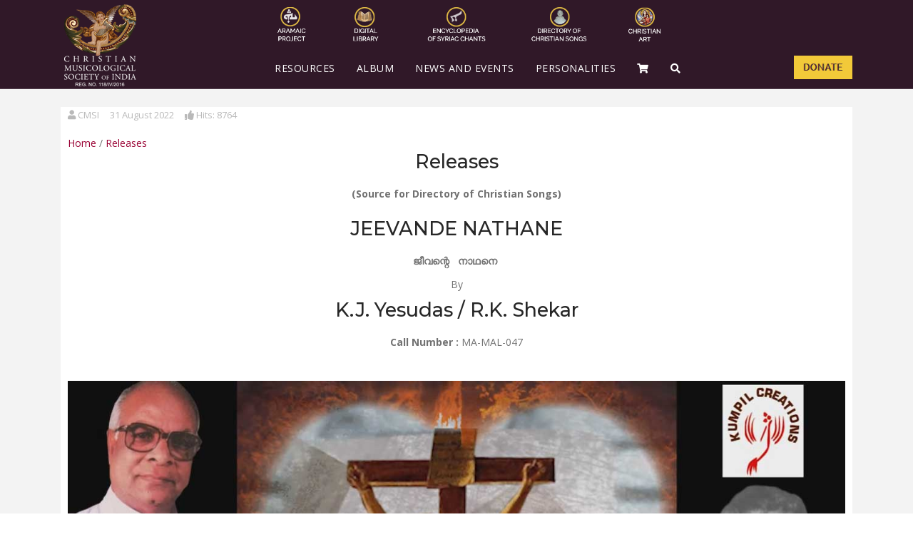

--- FILE ---
content_type: text/html; charset=utf-8
request_url: https://thecmsindia.org/releases/jeevande-nathane-malayalam-by-k-j-yesudas-r-k-shekar
body_size: 9788
content:

<!doctype html>
<html lang="en-gb" dir="ltr">
    <head>
        <meta charset="utf-8">
        <meta name="viewport" content="width=device-width, initial-scale=1, shrink-to-fit=no">
        <link rel="canonical" href="https://thecmsindia.org/releases/jeevande-nathane-malayalam-by-k-j-yesudas-r-k-shekar">
        <base href="https://thecmsindia.org/releases/jeevande-nathane-malayalam-by-k-j-yesudas-r-k-shekar" />
	<meta http-equiv="content-type" content="text/html; charset=utf-8" />
	<meta name="author" content="CMSI" />
	<meta name="description" content="ChristianMusicologicalsocietyofIndia.com" />
	<meta name="generator" content="Joomla! - Open Source Content Management" />
	<title>JEEVANDE NATHANE (Malayalam) By K.J. Yesudas / R.K. Shekar</title>
	<link href="/images/logo/logo-circle.png" rel="shortcut icon" type="image/vnd.microsoft.icon" />
	<link href="/templates/Virat/css/bootstrap.min.css" rel="stylesheet" type="text/css" />
	<link href="/templates/Virat/css/font-awesome.min.css" rel="stylesheet" type="text/css" />
	<link href="/templates/Virat/css/fa-v4-shims.css" rel="stylesheet" type="text/css" />
	<link href="/templates/Virat/css/template.css" rel="stylesheet" type="text/css" />
	<link href="/templates/Virat/css/presets/default.css" rel="stylesheet" type="text/css" />
	<link href="/templates/Virat/css/custom.css" rel="stylesheet" type="text/css" />
	<link href="/components/com_sppagebuilder/assets/css/font-awesome-5.min.css?39e0d58090a096acb7dc9fe41c38917d" rel="stylesheet" type="text/css" />
	<link href="/components/com_sppagebuilder/assets/css/font-awesome-v4-shims.css?39e0d58090a096acb7dc9fe41c38917d" rel="stylesheet" type="text/css" />
	<link href="/components/com_sppagebuilder/assets/css/animate.min.css?39e0d58090a096acb7dc9fe41c38917d" rel="stylesheet" type="text/css" />
	<link href="/components/com_sppagebuilder/assets/css/sppagebuilder.css?39e0d58090a096acb7dc9fe41c38917d" rel="stylesheet" type="text/css" />
	<link href="/components/com_sppagebuilder/assets/css/magnific-popup.css" rel="stylesheet" type="text/css" />
	<style type="text/css">
#sp-main-body ul  { list-style: disc outside none; margin-left:25px; }
    #sp-main-body ol { list-style: initial; list-style-type:decimal; margin-left:25px; }
    #sp-header {
    background:#301828;
    }
    
    .sp-megamenu-parent > li.active > a, .sp-megamenu-parent > li.active:hover > a {
    color:#ffffff;
    }
     .sp-megamenu-parent > li > a {
            color:#ffffff;
    }
    @media only screen and (max-width: 600px) {
      #sp-header {
      background-color:transparent;
    }
    
    sppb-addon-content {
    img{
        border : 1px solid #990033;
    }
    }
    .sp-main-body
    {
      padding :200px 0;
    }
    
    .sp-megamenu-parent > li > a, .sp-megamenu-parent > li > span
    {
      	 padding:10px 20px;
    }
    
    
    .sp-header.header-sticky
    {
       	 background: rgba(30, 1, 7, 0.8);
         
    }
   
    #sp-header.header-sticky img {
    	  margin-top:23px;
    }
    
     #sp-header img {
    	  margin-top:23px;
    }


    
    
    
    body.view-article.layout-blog .tags
    {
    	display: block!important;
    }
   
    .jux-tl-info {
  		 		 padding : 15px 15px;
    }

    
    @media only screen and (max-width: 600px) {
             #sp-header {
                background: #301828;; 
            }
    }
 
     @media only screen and (max-width: 600px) {
   		 #sp-header {
       		 height:85px; 
      		 //background: rgba(30, 1, 7, 0.5);
               background :none;
             border: 0px ;
     	 }
           #sp-header img{
          	 display : none;
            //border: 1px solid red;
           // width : 50%;
           margin-top:23px;
           
          }
          
           #sp-header.header-sticky img{
           			  display:block;
                      //border: 1px solid red;
                      margin-top:23px;
           	
           }
      }
    
    sp-megamenu-parent. ul
    {
       margin-top:-80px;
    }
    
    #sp-page-builder.sppb-section-title
    {
       margin-bottom: 10px;
    }
     div.Mypallette {
          visibility: hidden;
    }


    ul.Mybreadcrumb {
           margin-left: 0px;
           border: 1px solid #000000;
           line-height: .5 em;
           background-color: none;
    }

     ul.Mybreadcrumbs {
          list-style: none;
          margin-left: 0px;
    }
    
   .logo-image{
  		 	margin-top:95px;
   }
   .sp-megamenu-parent{
       float:left;
   
   }
   
   Mybreadcrumbs.breadcrumb
   {
        list-style: none;
          background-color: #ffffff;

   }.logo-image {height:80px;}.logo-image-phone {height:80px;}
	</style>
	<script type="application/json" class="joomla-script-options new">{"csrf.token":"51a04cfbbb67d7d251507ee15bcd8f7e","system.paths":{"root":"","base":""}}</script>
	<script src="/media/jui/js/jquery.min.js?1807e9c4a8de78898afd0f080d73bfc0" type="text/javascript"></script>
	<script src="/media/jui/js/jquery-noconflict.js?1807e9c4a8de78898afd0f080d73bfc0" type="text/javascript"></script>
	<script src="/media/jui/js/jquery-migrate.min.js?1807e9c4a8de78898afd0f080d73bfc0" type="text/javascript"></script>
	<script src="/media/system/js/caption.js?1807e9c4a8de78898afd0f080d73bfc0" type="text/javascript"></script>
	<script src="/media/system/js/core.js?1807e9c4a8de78898afd0f080d73bfc0" type="text/javascript"></script>
	<script src="/templates/Virat/js/popper.min.js" type="text/javascript"></script>
	<script src="/templates/Virat/js/bootstrap.min.js" type="text/javascript"></script>
	<script src="/templates/Virat/js/main.js" type="text/javascript"></script>
	<script src="/components/com_sppagebuilder/assets/js/jquery.parallax.js?39e0d58090a096acb7dc9fe41c38917d" type="text/javascript"></script>
	<script src="/components/com_sppagebuilder/assets/js/sppagebuilder.js?39e0d58090a096acb7dc9fe41c38917d" defer="defer" type="text/javascript"></script>
	<script src="/components/com_sppagebuilder/assets/js/jquery.magnific-popup.min.js" type="text/javascript"></script>
	<script type="text/javascript">

		var j2storeURL = 'https://newproduction.christianmusicologicalsocietyofindia.com/';
		jQuery(function($){ initTooltips(); $("body").on("subform-row-add", initTooltips); function initTooltips (event, container) { container = container || document;$(container).find(".hasTooltip").tooltip({"html": true,"container": "body"});} });jQuery(window).on('load',  function() {
				new JCaption('img.caption');
			});template="Virat";
	</script>
    </head>
    <body class="site helix-ultimate com-content view-article layout-Virat:blog2 task-none itemid-449 en-gb ltr sticky-header layout-fluid offcanvas-init offcanvs-position-right">
    
    <div class="body-wrapper">
        <div class="body-innerwrapper">
                        <section id="sp-top-bar"><div class="container"><div class="container-inner"><div class="row"><div id="sp-top1" class="col-lg-12 "><div class="sp-column "><div class="sp-module "><div class="sp-module-content"><div class="mod-sppagebuilder  sp-page-builder" data-module_id="132">
	<div class="page-content">
		<div id="section-id-1527555709831" class="sppb-section" ><div class="sppb-container-inner"><div class="sppb-row"><div class="sppb-col-md-8" id="column-wrap-id-1527555709830"><div id="column-id-1527555709830" class="sppb-column" ><div class="sppb-column-addons"><div id="sppb-addon-wrapper-1527555709835" class="sppb-addon-wrapper" ><div id="sppb-addon-1527555709835" class="clearfix "     ><div class="sppb-addon sppb-addon-raw-html "><div class="sppb-addon-content"><ul class="toplist">
            <li class="rightl">     (+91) 9446514981</li>
            <li>library@thecmsindia.org </li>
          </ul></div></div><style type="text/css">#sppb-addon-wrapper-1527555709835 {
margin:0 0 0 0;}
#sppb-addon-1527555709835 {
	box-shadow: 0 0 0 0 #ffffff;
}
#sppb-addon-1527555709835 {
}
#sppb-addon-1527555709835.sppb-element-loaded {
}
@media (min-width: 768px) and (max-width: 991px) {#sppb-addon-1527555709835 {}#sppb-addon-wrapper-1527555709835 {margin-top: 0;margin-right: 0;margin-bottom: 0;margin-left: 0;}}@media (max-width: 767px) {#sppb-addon-1527555709835 {}#sppb-addon-wrapper-1527555709835 {margin-top: 0;margin-right: 0;margin-bottom: 0;margin-left: 0;}}#sppb-addon-1527555709835 .toplist{padding-top:10px;margin:0;padding-left:0;}#sppb-addon-1527555709835 .toplist li{color:#727272;display:inline-block;text-align:right;font-size:14px;margin:0px;padding:0 10px 0 10px;}@media (max-width: 992px){#sppb-addon-1527555709835 .toplist{text-align:center;}#sppb-addon-1527555709835 .toplist li{color:#727272;display:inline-block;text-align:right;font-size:14px;margin:0px;padding:0 10px 0 10px;}}</style></div></div></div></div></div><div class="sppb-col-md-4" id="column-wrap-id-1527555709832"><div id="column-id-1527555709832" class="sppb-column" ><div class="sppb-column-addons"><div id="sppb-addon-wrapper-1527555709838" class="sppb-addon-wrapper" ><div id="sppb-addon-1527555709838" class="clearfix "     ><div class="sppb-addon sppb-addon-raw-html "><div class="sppb-addon-content"><ul class="toplist">
            <li class="lineright"><a href="#">Login</a></li>
            <li class="lineright"><a href="#">Register</a></li>
            
          </ul></div></div><style type="text/css">#sppb-addon-wrapper-1527555709838 {
margin:0 0 0 0;}
#sppb-addon-1527555709838 {
	box-shadow: 0 0 0 0 #ffffff;
}
#sppb-addon-1527555709838 {
}
#sppb-addon-1527555709838.sppb-element-loaded {
}
@media (min-width: 768px) and (max-width: 991px) {#sppb-addon-1527555709838 {}#sppb-addon-wrapper-1527555709838 {margin-top: 0;margin-right: 0;margin-bottom: 0;margin-left: 0;}}@media (max-width: 767px) {#sppb-addon-1527555709838 {}#sppb-addon-wrapper-1527555709838 {margin-top: 0;margin-right: 0;margin-bottom: 0;margin-left: 0;}}#sppb-addon-1527555709838 .toplist{padding-top:10px;margin:0;padding-left:0;text-align:right;}#sppb-addon-1527555709838 .toplist li{color:#727272;display:inline-block;text-align:right;font-size:14px;margin:0px;padding:0 10px 0 10px;}#sppb-addon-1527555709838 .toplist li.lineright{border-right:1px solid #e4e4e4;}#sppb-addon-1527555709838 .toplist li a{color:#727272;}#sppb-addon-1527555709838 .toplist li a:hover{color:#101010 !important;}@media (max-width: 992px){#sppb-addon-1527555709838 .toplist{text-align:center;}#sppb-addon-1527555709838 .toplist li{color:#727272;display:inline-block;text-align:right;font-size:14px;margin:0px;padding:0 10px 0 10px;}#sppb-addon-1527555709838 .toplist li.lineright{border-right:1px solid #e4e4e4;}#sppb-addon-1527555709838 .toplist li a{color:#727272;}#sppb-addon-1527555709838 .toplist li a:hover{color:#101010 !important;}}</style></div></div></div></div></div></div></div></div><style type="text/css">.sp-page-builder .page-content #section-id-1526481031867{padding-top:80px;padding-right:80px;padding-bottom:80px;padding-left:80px;margin-top:0px;margin-right:0px;margin-bottom:0px;margin-left:0px;background-color:#101010;}@media (min-width:768px) and (max-width:991px) { .sp-page-builder .page-content #section-id-1526481031867{padding-right:30px;padding-left:30px;} }@media (max-width:767px) { .sp-page-builder .page-content #section-id-1526481031867{padding-right:15px;padding-left:15px;} }#column-id-1526481031864{box-shadow:0 0 0 0 #fff;}#column-id-1526481031865{box-shadow:0 0 0 0 #fff;}#column-id-1526481031866{box-shadow:0 0 0 0 #fff;}.sp-page-builder .page-content #section-id-1527555709831{padding-top:7px;padding-right:0px;padding-bottom:15px;padding-left:0px;margin-top:0px;margin-right:0px;margin-bottom:0px;margin-left:0px;}#column-id-1527555709830{box-shadow:0 0 0 0 #fff;}</style>	</div>
</div>
</div></div></div></div></div></div></div></section><header id="sp-header"><div class="container"><div class="container-inner"><div class="row"><div id="sp-logo" class="col-3 col-sm-3 col-md-3 col-lg-3 col-xl-3 "><div class="sp-column "><div class="logo"><a href="/"><img class="logo-image" src="/images/logo-for-new-site-big.png" alt="TheCMSIndia.org"></a></div></div></div><div id="sp-menu" class="col-9 col-sm-9 col-md-9 col-lg-9 col-xl-9 "><div class="sp-column mymenu"><div class="sp-module "><div class="sp-module-content"><style type="text/css">/* Custom CSS */
 @media only screen and (max-width: 600px) {

{
   #sp-header {
     background: #301828;
    } 
}</style></div></div><div class="sp-module  Mypallette"><div class="sp-module-content">

<div class="custom Mypallette"  >
	<div id="iconicmenu" style="margin-top: 10px; margin-left: -250px;"><img style="display: block; margin-left: auto; margin-right: auto;" src="/images/jux_dreamer/icon/PALETTE-NEW.png" alt="" usemap="#Map" width="50%" /> <map id="Map" style="outline: 0;" name="Map"> 
<area coords="6,2,84,139" shape="rect" href="/aramaic-project" />
 
<area coords="108,2,185,138" shape="rect" href="http://www.marggam.com" />
 
<area coords="233,-2,359,138" shape="rect" href="/encyclopedia-of-syriac-chants/" />
 
<area coords="383,1,494,140" shape="rect" href="/directory-of-christian-songs/" />
 
<area coords="512,0,619,144" shape="rect" href="/christian-art" />
 </map></div>
<div id="donateme"><a href="http://support.christianmusicologicalsocietyofindia.com/" target="_blank" rel="noopener noreferrer"><img style="margin-top: 20px; float: right;" src="/images/jux_dreamer/icon/donate.jpg" alt="" width="10%" /></a></div></div>
</div></div><nav class="sp-megamenu-wrapper" role="navigation"><a id="offcanvas-toggler" aria-label="HELIX_ULTIMATE_NAVIGATION" class="offcanvas-toggler-right d-block d-lg-none" href="#"><i class="fa fa-bars" aria-hidden="true" title="HELIX_ULTIMATE_NAVIGATION"></i></a><ul class="sp-megamenu-parent menu-animation-none d-none d-lg-block"><li class="sp-menu-item sp-has-child no-uppercase"><div class="sp-dropdown sp-dropdown-main sp-menu-right" style="width: 240px;"><div class="sp-dropdown-inner"><ul class="sp-dropdown-items"><li class="sp-menu-item"><a  href="/home/home-page-2" >Home Page 2</a></li><li class="sp-menu-item"><a  href="/home/home-page-3" >Home Page 3</a></li><li class="sp-menu-item"><a  href="/home/home-page-4" >Home Page 4</a></li><li class="sp-menu-item"><a  href="/home/home-page-5" >Home Page 5</a></li><li class="sp-menu-item"><a  href="/home/home-page-6" >Home Page 6</a></li><li class="sp-menu-item"><a  href="/home/home-page-7" >Home Page 7</a></li><li class="sp-menu-item"><a  href="/home/home-page-8" >Home Page 8</a></li><li class="sp-menu-item"><a  href="/home/home-page-9" >Home Page 9</a></li><li class="sp-menu-item"><a  href="/home/home-page-10" >Home Page 10</a></li><li class="sp-menu-item"><a  href="/home/home-default" >Home Default</a></li></ul></div></div></li><li class="sp-menu-item sp-has-child"><a  href="/" >Resources</a><div class="sp-dropdown sp-dropdown-main sp-menu-right" style="width: 240px;"><div class="sp-dropdown-inner"><ul class="sp-dropdown-items"><li class="sp-menu-item"><a  href="/resources/resources-for-researchers" >Resources For Researchers</a></li><li class="sp-menu-item"><a  href="/resources/resource-ap-videos" >Resource AP Videos </a></li><li class="sp-menu-item"></li><li class="sp-menu-item"><a  href="/resources/youtube-gallery-page" >Youtube Gallery</a></li><li class="sp-menu-item"></li><li class="sp-menu-item"><a  href="/resources/photo-gallery-page" >Photo Gallery </a></li><li class="sp-menu-item"><a  href="https://marggam.com/" target="_blank" >Marggam - Digital Library</a></li></ul></div></div></li><li class="sp-menu-item current-item active"></li><li class="sp-menu-item"><a  href="/releases" >Album</a></li><li class="sp-menu-item sp-has-child"><a  href="/news-and-events" >News and Events</a><div class="sp-dropdown sp-dropdown-main sp-menu-right" style="width: 240px;"><div class="sp-dropdown-inner"><ul class="sp-dropdown-items"><li class="sp-menu-item"></li><li class="sp-menu-item"></li><li class="sp-menu-item"><a  href="/news-and-events/latest-events-list" >Latest Events List</a></li><li class="sp-menu-item"></li><li class="sp-menu-item"><a  href="/news-and-events/recent-events-list" >Recent Events List</a></li></ul></div></div></li><li class="sp-menu-item sp-has-child"><a  href="/" >Personalities</a><div class="sp-dropdown sp-dropdown-main sp-menu-right" style="width: 240px;"><div class="sp-dropdown-inner"><ul class="sp-dropdown-items"><li class="sp-menu-item"><a  href="/personalities" >List of Personalities</a></li><li class="sp-menu-item"></li></ul></div></div></li><li class="sp-menu-item sp-has-child"><div class="sp-dropdown sp-dropdown-main sp-dropdown-mega sp-menu-full container" style=""><div class="sp-dropdown-inner"><div class="row"><div class="col-sm-3"><ul class="sp-mega-group"><li class="item-233 menu_item item-header"><a  href="/" >Shortcodes 1</a><ul class="sp-mega-group-child sp-dropdown-items"><li class="sp-menu-item"><a  href="/shortcodes/shortcodes-1/accordions" ><span class="fa fa-plus-circle"></span> Accordions</a></li><li class="sp-menu-item"><a  href="/shortcodes/shortcodes-1/alerts" ><span class="fa fa-exclamation"></span> Alerts</a></li><li class="sp-menu-item"><a  href="/shortcodes/shortcodes-1/animations" ><span class="fa fa-bars"></span> Animations</a></li><li class="sp-menu-item"><a  href="/shortcodes/shortcodes-1/buttons" ><span class="fa fa-external-link"></span> Buttons</a></li><li class="sp-menu-item"><a  href="/shortcodes/shortcodes-1/call-to-action" ><span class="fa fa-level-up"></span> Call To Action</a></li><li class="sp-menu-item"><a  href="/shortcodes/shortcodes-1/counters" ><span class="fa fa-text-height"></span> Counters</a></li><li class="sp-menu-item"><a  href="/shortcodes/shortcodes-1/tabs" ><span class="fa fa-th-large"></span> Tabs</a></li><li class="sp-menu-item"><a  href="/shortcodes/shortcodes-1/team" ><span class="fa fa-user"></span> Team</a></li><li class="sp-menu-item"><a  href="/shortcodes/shortcodes-1/blockquotes" ><span class="fa fa-quote-right"></span> Blockquotes</a></li></ul></li></ul></div><div class="col-sm-3"><ul class="sp-mega-group"><li class="item-234 menu_item item-header"><a  href="/" >Shortcodes 2</a><ul class="sp-mega-group-child sp-dropdown-items"><li class="sp-menu-item"><a  href="/shortcodes/shortcodes-2/content-boxes" ><span class="fa fa-th"></span> Content Boxes</a></li><li class="sp-menu-item"><a  href="/shortcodes/shortcodes-2/data-tables" ><span class="fa fa-table"></span> Data Tables</a></li><li class="sp-menu-item"><a  href="/shortcodes/shortcodes-2/dropcap-highlight" ><span class="fa fa-font"></span> Dropcap &amp; Highlight</a></li><li class="sp-menu-item"><a  href="/shortcodes/shortcodes-2/dividers" ><span class="fa fa-minus"></span> Dividers</a></li><li class="sp-menu-item"><a  href="/shortcodes/shortcodes-2/grids" ><span class="fa fa-th-list"></span> Grids</a></li><li class="sp-menu-item"><a  href="/shortcodes/shortcodes-2/heading-styles" ><span class="fa fa-text-height"></span> Heading Styles</a></li><li class="sp-menu-item"><a  href="/shortcodes/shortcodes-2/hover-styles" ><span class="fa fa-picture-o"></span> Hover Styles</a></li><li class="sp-menu-item"><a  href="/shortcodes/shortcodes-2/testimonials" ><span class="fa fa-pencil-square"></span> Testimonials</a></li><li class="sp-menu-item"><a  href="/shortcodes/shortcodes-2/toggles" ><span class="fa fa-toggle-on"></span> Toggles</a></li></ul></li></ul></div><div class="col-sm-3"><ul class="sp-mega-group"><li class="item-235 menu_item item-header"><a  href="/" >Shortcodes 3</a><ul class="sp-mega-group-child sp-dropdown-items"><li class="sp-menu-item"><a  href="/shortcodes/shortcodes-3/icon-boxes" ><span class="fa fa-th-large"></span> Icon Boxes</a></li><li class="sp-menu-item"><a  href="/shortcodes/shortcodes-3/icon-circles" ><span class="fa fa-circle-o"></span> Icon Circles</a></li><li class="sp-menu-item"><a  href="/shortcodes/shortcodes-3/countdown-timers" ><span class="fa fa-bars"></span> Countdown Timers</a></li><li class="sp-menu-item"><a  href="/shortcodes/shortcodes-3/icon-lists" ><span class="fa fa-list"></span> Icon Lists</a></li><li class="sp-menu-item"><a  href="/shortcodes/shortcodes-3/labels-and-badges" ><span class="fa fa-adjust"></span> Labels and Badges</a></li><li class="sp-menu-item"><a  href="/shortcodes/shortcodes-3/lightbox" ><span class="fa fa-th"></span> Lightbox</a></li><li class="sp-menu-item"><a  href="/shortcodes/shortcodes-3/lists" ><span class="fa fa-list-ul"></span> Lists</a></li><li class="sp-menu-item"><a  href="/shortcodes/shortcodes-3/maps" ><span class="fa fa-map-marker"></span> Maps</a></li><li class="sp-menu-item"><a  href="/shortcodes/shortcodes-3/modal-popup" ><span class="fa fa-search-plus"></span> Modal Popup</a></li></ul></li></ul></div><div class="col-sm-3"><ul class="sp-mega-group"><li class="item-236 menu_item item-header"><a  href="/" >Shortcodes 4</a><ul class="sp-mega-group-child sp-dropdown-items"><li class="sp-menu-item"><a  href="/shortcodes/shortcodes-4/parallax-backgrounds" ><span class="fa fa-align-center"></span> Parallax Backgrounds</a></li><li class="sp-menu-item"><a  href="/shortcodes/shortcodes-4/pricing-tables" ><span class="fa fa-table"></span> Pricing Tables</a></li><li class="sp-menu-item"><a  href="/shortcodes/shortcodes-4/pie-charts" ><span class="fa fa-pie-chart"></span> Pie Charts</a></li><li class="sp-menu-item"><a  href="/shortcodes/shortcodes-4/progress-bars" ><span class="fa fa-outdent"></span> Progress Bars</a></li><li class="sp-menu-item"><a  href="/shortcodes/shortcodes-4/process-steps" ><span class="fa fa-long-arrow-right"></span> Process Steps</a></li><li class="sp-menu-item"><a  href="/shortcodes/shortcodes-4/timeline" ><span class="fa fa-align-left"></span> Timeline</a></li><li class="sp-menu-item"><a  href="/shortcodes/shortcodes-4/sections" ><span class="fa fa-square-o"></span> Sections</a></li><li class="sp-menu-item"><a  href="/shortcodes/shortcodes-4/social-icons" ><span class="fa fa-twitter"></span> Social Icons</a></li><li class="sp-menu-item"><a  href="/shortcodes/shortcodes-4/typography" ><span class="fa fa-text-height"></span> Typography</a></li></ul></li></ul></div></div></div></div></li><li class="sp-menu-item"><a  href="/shopping-cart" ><span class="fa fa-shopping-cart"></span></a></li><li class="sp-menu-item"></li><li class="sp-menu-item"></li><li class="sp-menu-item"></li><li class="sp-menu-item"></li><li class="sp-menu-item"></li><li class="sp-menu-item"></li><li class="sp-menu-item"></li><li class="sp-menu-item"></li><li class="sp-menu-item"></li><li class="sp-menu-item"></li><li class="sp-menu-item"></li><li class="sp-menu-item"></li><li class="sp-menu-item"></li><li class="sp-menu-item"></li><li class="sp-menu-item"></li><li class="sp-menu-item"><a  href="/search-icon" ><span class="fa fa-search"></span></a></li></ul></nav></div></div></div></div></div></header><section id="sp-section-3"><div class="row"><div id="sp-title" class="col-lg-12 "><div class="sp-column "></div></div></div></section><section id="sp-main-body"><div class="container"><div class="container-inner"><div class="row"><main id="sp-component" class="col-lg-12 " role="main"><div class="sp-column "><div id="system-message-container">
	</div>
<div class="article-details " itemscope itemtype="https://schema.org/Article">
	<meta itemprop="inLanguage" content="en-GB">
	
						
		
		<div class="article-header">
								
			</div>
	
		
			<div class="article-info">

	
					<span class="createdby" itemprop="author" itemscope itemtype="https://schema.org/Person" title="Written by CMSI"><i class="fa fa-user"></i> 
				<span itemprop="name">CMSI</span>	</span>
		
		
		
		
					<span class="published" title="Published: 31 August 2022">
	<time datetime="2022-08-31T11:18:51+00:00" itemprop="datePublished">
		31 August 2022	</time>
</span>
				
		
	
			
		
					<span class="hits">
	<i class="fa fa-thumbs-up"></i>
	<meta itemprop="interactionCount" content="UserPageVisits:8764">
	Hits: 8764</span>
			</div>
	
		
			
		
		
	
	<div itemprop="articleBody">
		
<div id="sp-page-builder" class="sp-page-builder sppb-article-page-wrapper">
<div class="page-content">
<section id="section-id-1661944385691" class="sppb-section">
<div class="sppb-row-container">
<div class="sppb-row">
<div id="column-wrap-id-1661944385690" class="sppb-col-md-12">
<div id="column-id-1661944385690" class="sppb-column">
<div class="sppb-column-addons">
<div id="sppb-addon-wrapper-1661944385694" class="sppb-addon-wrapper">
<div id="sppb-addon-1661944385694" class="clearfix ">
<div class="sppb-addon sppb-addon-raw-html ">
<div class="sppb-addon-content"><a style="color: #990033;" href="http://newproduction.christianmusicologicalsocietyofindia.com/">Home </a> / <a style="color: #990033;" href="/releases"> Releases</a><center>
<h3>Releases</h3>
<b>(Source for Directory of Christian Songs)</b></center></div>
</div>
</div>
</div>
</div>
</div>
</div>
</div>
</div>
</section>
<section id="section-id-1661944385700" class="sppb-section">
<div class="sppb-row-container">
<div class="sppb-row">
<div id="column-wrap-id-1661944385697" class="sppb-col-md-4"> </div>
<div id="column-wrap-id-1661944385698" class="sppb-col-md-4">
<div id="column-id-1661944385698" class="sppb-column">
<div class="sppb-column-addons">
<div id="sppb-addon-wrapper-1661944385703" class="sppb-addon-wrapper">
<div id="sppb-addon-1661944385703" class="clearfix ">
<div class="sppb-addon sppb-addon-raw-html ">
<div class="sppb-addon-content"><center>
<h3>JEEVANDE NATHANE</h3>
<p><strong>ജീവന്റെ   നാഥനെ <br /></strong></p>
<p>By</p>
<h3>K.J. Yesudas / R.K. Shekar</h3>
<p><b>Call Number : </b>MA-MAL-047</p>
<p> </p>
</center></div>
</div>
</div>
</div>
<div id="sppb-addon-wrapper-1662011788394" class="sppb-addon-wrapper">
<div id="sppb-addon-1662011788394" class="clearfix ">
<div class="sppb-addon sppb-addon-raw-html ">
<div class="sppb-addon-content"><img src="/images/jux_dreamer/cover_photos/Jeevende-Nathane-Yesudas-RK-Shekar.jpg" width="100%" /></div>
</div>
</div>
</div>
</div>
</div>
</div>
<div id="column-wrap-id-1661944385699" class="sppb-col-md-4"> </div>
</div>
</div>
</section>
<section id="section-id-1661948372046" class="sppb-section">
<div class="sppb-row-container">
<div class="sppb-row">
<div id="column-wrap-id-1661948372045" class="sppb-col-md-12">
<div id="column-id-1661948372045" class="sppb-column">
<div class="sppb-column-addons">
<div id="sppb-addon-wrapper-1661948099870" class="sppb-addon-wrapper">
<div id="sppb-addon-1661948099870" class="clearfix ">
<div class="sppb-addon sppb-addon-raw-html ">
<div class="sppb-addon-content">
<ul>
<li><strong>Title</strong> - Jeevande Nathane Kalvarikunnille</li>
<li><strong>Music</strong> - R.K Shekhar</li>
<li><strong>Lyrics</strong> - Fr. G.T. Oonnukallil</li>
<li><strong>Singer</strong> - K.J. Yesudas</li>
<li><strong>Youtube URL</strong> - <a style="color: #990033;" title="Video" href="https://www.youtube.com/watch?v=8mU31H71SW8" target="_blank" rel="noopener noreferrer"> https://www.youtube.com/watch?v=jYqqop6XdlU</a></li>
<li><strong>Producer</strong> - <span dir="auto">Jose Kumpiluvelil / Kumpil Creations</span></li>
<li><strong>Licensed to YouTube by - </strong><span dir="auto">Jose Kumpiluvelil / Kumpil Creations</span></li>
</ul>
<b>Songs included in Directory of Christian Songs (DCS) </b></div>
<div class="sppb-addon-content"> </div>
<div class="sppb-addon-content">
<table border="1" width="100%" align="left">
<tbody>
<tr>
<td style="padding: 10px;" width="9%"><strong>Track #</strong></td>
<td style="padding: 10px;" width="21%"><strong>CMSI Ref. No.</strong></td>
<td style="padding: 10px;" width="27%"><strong>Title of the Song</strong></td>
<td style="padding: 10px;" width="21%"><strong> Artist</strong></td>
<td style="padding: 10px;" width="8%"><strong>Duration</strong></td>
<td style="padding: 10px;" width="14%"><strong>Youtube</strong></td>
</tr>
<tr>
<td style="padding: 10px;" valign="top">1.</td>
<td style="padding: 10px;" valign="top"><a style="color: #990033;" title="MA-MAL-046-DCS-496" href="/directory-of-christian-songs/malayalam/j/jeevande-nathane-kalvarikunnille">MA-MAL-047-DCS-497 </a></td>
<td style="padding: 10px;" valign="top">
<p>Jeevande Nathane Kalvarikunnille <br /> ജീവന്റെ നാഥനെ കാൽവരികുന്നില്ലേ</p>
</td>
<td style="padding: 10px;" align="left" valign="top">K.J. Yesudas</td>
<td style="padding: 10px;" align="left" valign="top">3:37</td>
<td style="padding: 10px;" align="left" valign="top"><a style="color: #990033;" title="Video" href="https://www.youtube.com/watch?v=8mU31H71SW8" target="_blank" rel="noopener noreferrer">Video </a></td>
</tr>
</tbody>
</table>
</div>
</div>
</div>
</div>
</div>
</div>
</div>
</div>
</div>
</section>
</div>
<p> </p>
<p><strong>Copyright ©</strong> <strong>Christian Musicological Society of India. Do not use any part of this article without prior written permission from the Christian Musicological Society of India. For permission please send request to <span id="cloak2b1d73548c111765f7534878a5ceaebd">This email address is being protected from spambots. You need JavaScript enabled to view it.</span><script type='text/javascript'>
				document.getElementById('cloak2b1d73548c111765f7534878a5ceaebd').innerHTML = '';
				var prefix = '&#109;a' + 'i&#108;' + '&#116;o';
				var path = 'hr' + 'ef' + '=';
				var addy2b1d73548c111765f7534878a5ceaebd = '&#105;nf&#111;' + '&#64;';
				addy2b1d73548c111765f7534878a5ceaebd = addy2b1d73548c111765f7534878a5ceaebd + 'th&#101;cms&#105;nd&#105;&#97;' + '&#46;' + '&#111;rg';
				var addy_text2b1d73548c111765f7534878a5ceaebd = '&#105;nf&#111;' + '&#64;' + 'th&#101;cms&#105;nd&#105;&#97;' + '&#46;' + '&#111;rg';document.getElementById('cloak2b1d73548c111765f7534878a5ceaebd').innerHTML += '<a ' + path + '\'' + prefix + ':' + addy2b1d73548c111765f7534878a5ceaebd + '\'>'+addy_text2b1d73548c111765f7534878a5ceaebd+'<\/a>';
		</script></strong></p>
</div>	</div>

	
	
						<hr>
			<div class="article-print-email mt-3">
									<a href="/releases/jeevande-nathane-malayalam-by-k-j-yesudas-r-k-shekar?tmpl=component&amp;print=1&amp;layout=default" title="Print article < JEEVANDE NATHANE (Malayalam) By K.J. Yesudas / R.K. Shekar >" onclick="window.open(this.href,'win2','status=no,toolbar=no,scrollbars=yes,titlebar=no,menubar=no,resizable=yes,width=640,height=480,directories=no,location=no'); return false;" rel="nofollow"><span class="btn btn-outline-secondary btn-sm">
	<span class="fa fa-print" aria-hidden="true"></span>
	Print</span>
</a>&nbsp;
							
									<a href="/component/mailto/?tmpl=component&amp;template=Virat&amp;link=5ce96a9862fe402b89b32aba2cd536421c3cba10" title="Email this link to a friend" onclick="window.open(this.href,'win2','width=400,height=550,menubar=yes,resizable=yes'); return false;" rel="nofollow"><span class="btn btn-outline-secondary btn-sm">
	<span class="fa fa-envelope" aria-hidden="true"></span>
	Email</span></a>							</div>
			
				
		
	

	<ul class="pager pagenav">
	<li class="previous">
		<a class="hasTooltip" title="MA O' MARIA - HYMN TO ANNAI VAILANKANNY By Fr. Joseph J. Palackal CMI" aria-label="Previous article: MA O' MARIA - HYMN TO ANNAI VAILANKANNY By Fr. Joseph J. Palackal CMI" href="/releases/ma-o-maria-hymn-to-annai-vailankanny-by-fr-joseph-j-palackal-cmi" rel="prev">
			<span class="icon-chevron-left" aria-hidden="true"></span> <span aria-hidden="true">Prev</span>		</a>
	</li>
	<li class="next">
		<a class="hasTooltip" title="Sathyanayaka Christian Songs (Malayalam) By K. J. Yesudas" aria-label="Next article: Sathyanayaka Christian Songs (Malayalam) By K. J. Yesudas" href="/releases/sathyanayaka-christian-songs-malayalam-by-k-j-yesudas" rel="next">
			<span aria-hidden="true">Next</span> <span class="icon-chevron-right" aria-hidden="true"></span>		</a>
	</li>
</ul>
	
				</div></div></main></div></div></div></section><section id="sp-bottom"><div class="row"><div id="sp-bottom1" class="col-lg-12 "><div class="sp-column "><div class="sp-module "><div class="sp-module-content"><div class="mod-sppagebuilder  sp-page-builder" data-module_id="107">
	<div class="page-content">
		<div id="section-id-1526481031867" class="sppb-section" ><div class="sppb-container-inner"><div class="sppb-row"><div class="sppb-col-md-3" id="column-wrap-id-1526481031864"><div id="column-id-1526481031864" class="sppb-column" ><div class="sppb-column-addons"><div id="sppb-addon-wrapper-1638512602868" class="sppb-addon-wrapper" ><div id="sppb-addon-1638512602868" class="clearfix "     ><div class="sppb-addon sppb-addon-text-block  "><h3 class="sppb-addon-title">Our Mission</h3><div class="sppb-addon-content"><div style="text-align: justify;">Christian Musicological Society of India is an international forum for interdisciplinary research, discussion, and dissemination of knowledge, on the music, art and dance of about thirty million Christians in India, who belong to a diverse set of communities and linguistic groups and follow a variety of liturgical traditions some of which date back to the early Christian era. Founded in 1999 by Dr. Joseph J. Palackal CMI, the Society hopes that such researches will draw attention to the lesser known aspects of India in connection with the rest of the world.</div></div></div><style type="text/css">#sppb-addon-wrapper-1638512602868 {
margin:0 0 0 0;}
#sppb-addon-1638512602868 {
	box-shadow: 0 0 0 0 #ffffff;
}
#sppb-addon-1638512602868 {
}
#sppb-addon-1638512602868.sppb-element-loaded {
}
@media (min-width: 768px) and (max-width: 991px) {#sppb-addon-1638512602868 {}#sppb-addon-wrapper-1638512602868 {margin-top: 0;margin-right: 0;margin-bottom: 0;margin-left: 0;}}@media (max-width: 767px) {#sppb-addon-1638512602868 {}#sppb-addon-wrapper-1638512602868 {margin-top: 0;margin-right: 0;margin-bottom: 0;margin-left: 0;}}#sppb-addon-1638512602868 .sppb-addon-title{font-weight:500;color:#fff;font-size:22px;line-height:25px;margin-bottom:40px;font-style:normal;}#sppb-addon-1638512602868 ul{width:100%;padding:0 0 0 0;margin:0px;}#sppb-addon-1638512602868 ul li{width:100%;padding:0px !important;margin:0 !important;border:none !important;}#sppb-addon-1638512602868 ul li a{padding:6px 0 !important;margin:0;color:#acacac;display:inline-block;}#sppb-addon-1638512602868 ul li a:before{padding:0 10px 0 0;display:inline-block;font:normal normal normal 14px/1 FontAwesome;font-size:inherit;content:"\f105";}#sppb-addon-1638512602868 ul li a:hover{color:#fff;}</style><style type="text/css">@media (min-width: 768px) and (max-width: 991px) {}@media (max-width: 767px) {}</style></div></div><div id="sppb-addon-wrapper-1526481614625" class="sppb-addon-wrapper" ><div id="sppb-addon-1526481614625" class="clearfix "     ><div class="sppb-empty-space  clearfix"></div><style type="text/css">#sppb-addon-wrapper-1526481614625 {
margin:0 0 0 0;}
#sppb-addon-1526481614625 {
	box-shadow: 0 0 0 0 #ffffff;
}
#sppb-addon-1526481614625 {
}
#sppb-addon-1526481614625.sppb-element-loaded {
}
@media (min-width: 768px) and (max-width: 991px) {#sppb-addon-1526481614625 {}#sppb-addon-wrapper-1526481614625 {margin-top: 0;margin-right: 0;margin-bottom: 0;margin-left: 0;}}@media (max-width: 767px) {#sppb-addon-1526481614625 {}#sppb-addon-wrapper-1526481614625 {margin-top: 0;margin-right: 0;margin-bottom: 0;margin-left: 0;}}</style><style type="text/css">#sppb-addon-1526481614625 .sppb-empty-space {height: 35px;}@media (min-width: 768px) and (max-width: 991px) {#sppb-addon-1526481614625 .sppb-empty-space {height: 35px;}}@media (max-width: 767px) {#sppb-addon-1526481614625 .sppb-empty-space {height: 35px;}}</style></div></div></div></div></div><div class="sppb-col-md-3" id="column-wrap-id-1526481031865"><div id="column-id-1526481031865" class="sppb-column" ><div class="sppb-column-addons"><div id="sppb-addon-wrapper-1526481031877" class="sppb-addon-wrapper" ><div id="sppb-addon-1526481031877" class="clearfix "     ><div class="sppb-addon sppb-addon-text-block  "><h3 class="sppb-addon-title">Ongoing Projects</h3><div class="sppb-addon-content"><ul style="list-style-type: circle;">
<li><a href="/aramaic-project"> ARAMAIC PROJECT</a></li>
<li><a title="DIGITAL LIBRARY" href="https://marggam.com/" target="_blank" rel="noopener noreferrer"> DIGITAL LIBRARY</a></li>
<li><a href="/encyclopedia-of-syriac-chants"> ENCYCLOPEDIA OF SYRIAC CHANTS</a></li>
<li><a href="/directory-of-christian-songs"> DIRECTORY OF CHRISTIAN SONGS</a></li>
<li><a href="/christian-art"> CHRISTIAN ART</a></li>
<li><a href="/music-iconography"> MUSIC ICONOGRAPHY</a></li>
</ul></div></div><style type="text/css">#sppb-addon-wrapper-1526481031877 {
margin:0 0 0 0;}
#sppb-addon-1526481031877 {
	box-shadow: 0 0 0 0 #ffffff;
}
#sppb-addon-1526481031877 {
}
#sppb-addon-1526481031877.sppb-element-loaded {
}
@media (min-width: 768px) and (max-width: 991px) {#sppb-addon-1526481031877 {}#sppb-addon-wrapper-1526481031877 {margin-top: 0;margin-right: 0;margin-bottom: 0;margin-left: 0;}}@media (max-width: 767px) {#sppb-addon-1526481031877 {}#sppb-addon-wrapper-1526481031877 {margin-top: 0;margin-right: 0;margin-bottom: 0;margin-left: 0;}}#sppb-addon-1526481031877 .sppb-addon-title{font-weight:500;color:#fff;font-size:22px;line-height:25px;margin-bottom:40px;font-style:normal;}#sppb-addon-1526481031877 ul{width:100%;padding:0 0 0 0;margin:0px;list-style-type:disc;}#sppb-addon-1526481031877 ul li{width:100%;padding:0px !important;margin:0 !important;border:none !important;}#sppb-addon-1526481031877 ul li a{padding:6px 0 !important;margin:0;color:#acacac;display:inline-block;}#sppb-addon-1526481031877 ul li a:before{padding:0 10px 0 0;display:inline-block;font:normal normal normal 14px/1 FontAwesome;font-size:inherit;content:"\f105";}#sppb-addon-1526481031877 ul li a:hover{color:#fff;}</style><style type="text/css">@media (min-width: 768px) and (max-width: 991px) {}@media (max-width: 767px) {}</style></div></div><div id="sppb-addon-wrapper-1526503952045" class="sppb-addon-wrapper" ><div id="sppb-addon-1526503952045" class="sppb-hidden-md sppb-hidden-lg clearfix "     ><div class="sppb-empty-space  clearfix"></div><style type="text/css">#sppb-addon-wrapper-1526503952045 {
margin:0 0 0 0;}
#sppb-addon-1526503952045 {
	box-shadow: 0 0 0 0 #ffffff;
}
#sppb-addon-1526503952045 {
}
#sppb-addon-1526503952045.sppb-element-loaded {
}
@media (min-width: 768px) and (max-width: 991px) {#sppb-addon-1526503952045 {}#sppb-addon-wrapper-1526503952045 {margin-top: 0;margin-right: 0;margin-bottom: 0;margin-left: 0;}}@media (max-width: 767px) {#sppb-addon-1526503952045 {}#sppb-addon-wrapper-1526503952045 {margin-top: 0;margin-right: 0;margin-bottom: 0;margin-left: 0;}}</style><style type="text/css">#sppb-addon-1526503952045 .sppb-empty-space {height: 50px;}@media (min-width: 768px) and (max-width: 991px) {#sppb-addon-1526503952045 .sppb-empty-space {height: 50px;}}@media (max-width: 767px) {#sppb-addon-1526503952045 .sppb-empty-space {height: 50px;}}</style></div></div><div id="sppb-addon-wrapper-1639922929424" class="sppb-addon-wrapper" ><div id="sppb-addon-1639922929424" class="clearfix "     ><div class="sppb-addon sppb-addon-raw-html "><div class="sppb-addon-content">
 <p ><a href="http://support.christianmusicologicalsocietyofindia.com/" target="_blank"><img style="float: left;" src="/images/jux_dreamer/icon/donate.jpg" alt="" width="25%"></a></p></div></div><style type="text/css">#sppb-addon-wrapper-1639922929424 {
margin:0px 0px 30px 0px;}
#sppb-addon-1639922929424 {
	box-shadow: 0 0 0 0 #ffffff;
}
#sppb-addon-1639922929424 {
}
#sppb-addon-1639922929424.sppb-element-loaded {
}
@media (min-width: 768px) and (max-width: 991px) {#sppb-addon-1639922929424 {}}@media (max-width: 767px) {#sppb-addon-1639922929424 {}}</style></div></div></div></div></div><div class="sppb-col-md-3" id="column-wrap-id-1526481031866"><div id="column-id-1526481031866" class="sppb-column" ><div class="sppb-column-addons"><div id="sppb-addon-wrapper-1638498287959" class="sppb-addon-wrapper" ><div id="sppb-addon-1638498287959" class="clearfix "     ><div class="sppb-addon sppb-addon-single-image sppb-text-center "><div class="sppb-addon-content"><div class="sppb-addon-single-image-container"><a  href="/"><img class="sppb-img-responsive" src="/images/jux_dreamer/logo/LOGO-FOOTER.png"  alt="Image" title=""   loading="lazy"></a></div></div></div><style type="text/css">#sppb-addon-wrapper-1638498287959 {
margin:0px 0px 30px 0px;}
#sppb-addon-1638498287959 {
	box-shadow: 0 0 0 0 #ffffff;
}
#sppb-addon-1638498287959 {
}
#sppb-addon-1638498287959.sppb-element-loaded {
}
@media (min-width: 768px) and (max-width: 991px) {#sppb-addon-1638498287959 {}}@media (max-width: 767px) {#sppb-addon-1638498287959 {}}</style><style type="text/css">#sppb-addon-1638498287959 img{width:200px;max-width:200px;}@media (min-width: 768px) and (max-width: 991px) {#sppb-addon-1638498287959 img{}}@media (max-width: 767px) {#sppb-addon-1638498287959 img{}}</style></div></div><div id="sppb-addon-wrapper-1526503952048" class="sppb-addon-wrapper" ><div id="sppb-addon-1526503952048" class="sppb-hidden-md sppb-hidden-lg clearfix "     ><div class="sppb-empty-space  clearfix"></div><style type="text/css">#sppb-addon-wrapper-1526503952048 {
margin:0 0 0 0;}
#sppb-addon-1526503952048 {
	box-shadow: 0 0 0 0 #ffffff;
}
#sppb-addon-1526503952048 {
}
#sppb-addon-1526503952048.sppb-element-loaded {
}
@media (min-width: 768px) and (max-width: 991px) {#sppb-addon-1526503952048 {}#sppb-addon-wrapper-1526503952048 {margin-top: 0;margin-right: 0;margin-bottom: 0;margin-left: 0;}}@media (max-width: 767px) {#sppb-addon-1526503952048 {}#sppb-addon-wrapper-1526503952048 {margin-top: 0;margin-right: 0;margin-bottom: 0;margin-left: 0;}}</style><style type="text/css">#sppb-addon-1526503952048 .sppb-empty-space {height: 50px;}@media (min-width: 768px) and (max-width: 991px) {#sppb-addon-1526503952048 .sppb-empty-space {height: 50px;}}@media (max-width: 767px) {#sppb-addon-1526503952048 .sppb-empty-space {height: 50px;}}</style></div></div><div id="sppb-addon-wrapper-1639821109756" class="sppb-addon-wrapper" ><div id="sppb-addon-1639821109756" class="clearfix "     ><div class="sppb-addon sppb-addon-raw-html "><div class="sppb-addon-content"><center>
<a style="color:#ffffff;" href="http://www.thecmsindia.org">TheCMSIndia.org</a><br/>
<a style="color:#ffffff;" href="http://www.christianmusicologicalsocietyofindia.com">ChristianMusicologicalSocietyofIndia.com</a>
</center></div></div><style type="text/css">#sppb-addon-wrapper-1639821109756 {
margin:0px 0px 5px 0px;}
#sppb-addon-1639821109756 {
	box-shadow: 0 0 0 0 #ffffff;
}
#sppb-addon-1639821109756 {
}
#sppb-addon-1639821109756.sppb-element-loaded {
}
@media (min-width: 768px) and (max-width: 991px) {#sppb-addon-1639821109756 {}}@media (max-width: 767px) {#sppb-addon-1639821109756 {}}</style></div></div></div></div></div><div class="sppb-col-md-3" id="column-wrap-id-1526481031868"><div id="column-id-1526481031868" class="sppb-column" ><div class="sppb-column-addons"><div id="sppb-addon-wrapper-1526481959053" class="sppb-addon-wrapper" ><div id="sppb-addon-1526481959053" class="clearfix "     ><div class="sppb-addon sppb-addon-text-block  "><h3 class="sppb-addon-title">Contact Us</h3><div class="sppb-addon-content"><address><strong>Address:</strong> <br />Josef Ross, I st Floor,<br /> Peter's Enclave, Opp. Kairali Apts<br /> Panampilly Nagar, Kochi , Kerala, India - 682036</address><strong>Phone :</strong>  +91 9446514981 | +91 8281393984<br /><br /><strong>Office in North America<br /> Email : </strong>info@thecmsindia.org<br /><br /> <strong>Email :</strong> library@thecmsindia.org</div></div><style type="text/css">#sppb-addon-wrapper-1526481959053 {
margin:0 0 0 0;}
#sppb-addon-1526481959053 {
	box-shadow: 0 0 0 0 #ffffff;
}
#sppb-addon-1526481959053 {
}
#sppb-addon-1526481959053.sppb-element-loaded {
}
@media (min-width: 768px) and (max-width: 991px) {#sppb-addon-1526481959053 {}#sppb-addon-wrapper-1526481959053 {margin-top: 0;margin-right: 0;margin-bottom: 0;margin-left: 0;}}@media (max-width: 767px) {#sppb-addon-1526481959053 {}#sppb-addon-wrapper-1526481959053 {margin-top: 0;margin-right: 0;margin-bottom: 0;margin-left: 0;}}#sppb-addon-1526481959053 .sppb-addon-title{font-weight:500;color:#fff;font-size:22px;line-height:25px;margin-bottom:40px;font-style:normal;}#sppb-addon-1526481959053 .sppb-addon-content{color:#acacac;}#sppb-addon-1526481959053 address{margin-bottom:20px;font-style:normal;line-height:1.42857143;color:#acacac;}</style><style type="text/css">@media (min-width: 768px) and (max-width: 991px) {}@media (max-width: 767px) {}</style></div></div><div id="sppb-addon-wrapper-1526482059688" class="sppb-addon-wrapper" ><div id="sppb-addon-1526482059688" class="clearfix "     ><div class="sppb-addon sppb-addon-icons-group  icons-group-title-postion-top sppb-text-left"><ul class="sppb-icons-group-list"><li id="icon-1526482059689" class=""><a href="#" aria-label="Icon group item"><i class="fa fa-facebook " aria-hidden="true" title="Icon group item"></i></a></li><li id="icon-1526482059690" class=""><a href="#" aria-label="Icon group item"><i class="fa fa-google-plus " aria-hidden="true" title="Icon group item"></i></a></li><li id="icon-1526482059691" class=""><a href="http://youtube.com/user/thecmsindia" aria-label="Icon group item" rel="noopener noreferrer" target="_blank"><i class="fab fa-youtube " aria-hidden="true" title="Icon group item"></i></a></li></ul></div><style type="text/css">#sppb-addon-wrapper-1526482059688 {
margin:0 0 0 0;}
#sppb-addon-1526482059688 {
	box-shadow: 0 0 0 0 #ffffff;
}
#sppb-addon-1526482059688 {
}
#sppb-addon-1526482059688.sppb-element-loaded {
}
@media (min-width: 768px) and (max-width: 991px) {#sppb-addon-1526482059688 {}#sppb-addon-wrapper-1526482059688 {margin-top: 0;margin-right: 0;margin-bottom: 0;margin-left: 0;}}@media (max-width: 767px) {#sppb-addon-1526482059688 {}#sppb-addon-wrapper-1526482059688 {margin-top: 0;margin-right: 0;margin-bottom: 0;margin-left: 0;}}#sppb-addon-1526482059688 .sppb-icons-group-list{width:100%;padding:0px !important;margin:15px 0 15px 0 !important;}#sppb-addon-1526482059688 .sppb-icons-group-list li a{width:36px;height:36px;text-align:center;line-height:40px;display:inline-block;padding:0px;color:#fff;}#sppb-addon-1526482059688 .sppb-icons-group-list li a:hover{color:#14bbf2;}</style><style type="text/css">#sppb-addon-1526482059688 .sppb-icons-group-list li#icon-1526482059689 a {padding:    ;}#sppb-addon-1526482059688 .sppb-icons-group-list li#icon-1526482059689 .sppb-icons-label-text {font-size: 16px;}#sppb-addon-1526482059688 .sppb-icons-group-list li#icon-1526482059689{display:inline-block;}@media (min-width: 768px) and (max-width: 991px) {#sppb-addon-1526482059688 .sppb-icons-group-list li#icon-1526482059689 a {padding:    ;}}@media (max-width: 767px) {#sppb-addon-1526482059688 .sppb-icons-group-list li#icon-1526482059689 a {padding:    ;}}
#sppb-addon-1526482059688 .sppb-icons-group-list li#icon-1526482059690 a {padding:    ;}#sppb-addon-1526482059688 .sppb-icons-group-list li#icon-1526482059690 .sppb-icons-label-text {font-size: 16px;}#sppb-addon-1526482059688 .sppb-icons-group-list li#icon-1526482059690{display:inline-block;}@media (min-width: 768px) and (max-width: 991px) {#sppb-addon-1526482059688 .sppb-icons-group-list li#icon-1526482059690 a {padding:    ;}}@media (max-width: 767px) {#sppb-addon-1526482059688 .sppb-icons-group-list li#icon-1526482059690 a {padding:    ;}}
#sppb-addon-1526482059688 .sppb-icons-group-list li#icon-1526482059691 a {padding:    ;}#sppb-addon-1526482059688 .sppb-icons-group-list li#icon-1526482059691{display:inline-block;}@media (min-width: 768px) and (max-width: 991px) {#sppb-addon-1526482059688 .sppb-icons-group-list li#icon-1526482059691 a {padding:    ;}}@media (max-width: 767px) {#sppb-addon-1526482059688 .sppb-icons-group-list li#icon-1526482059691 a {padding:    ;}}</style></div></div></div></div></div></div></div></div><style type="text/css">.sp-page-builder .page-content #section-id-1526481031867{padding-top:80px;padding-right:80px;padding-bottom:80px;padding-left:80px;margin-top:0px;margin-right:0px;margin-bottom:0px;margin-left:0px;background-color:#101010;}@media (min-width:768px) and (max-width:991px) { .sp-page-builder .page-content #section-id-1526481031867{padding-right:30px;padding-left:30px;} }@media (max-width:767px) { .sp-page-builder .page-content #section-id-1526481031867{padding-right:15px;padding-left:15px;} }#column-id-1526481031864{box-shadow:0 0 0 0 #fff;}#column-id-1526481031865{box-shadow:0 0 0 0 #fff;}#column-id-1526481031866{box-shadow:0 0 0 0 #fff;}</style>	</div>
</div>
</div></div></div></div></div></section><footer id="sp-footer"><div class="container"><div class="container-inner"><div class="row"><div id="sp-footer1" class="col-lg-12 "><div class="sp-column "><div class="sp-module "><div class="sp-module-content"><!-- <span class="sp-copyright">Copyright © 2019 Adapted & Developed by Windstripe Themes</span> -->

<span class="sp-copyright"> <a href="/terms-and-conditions">Terms and Conditions</a> | <a href="/privacy-policy">Privacy Policy</a> | <a href="/shipping-and-delivery">Shipping & Delivery </a> | <a href="/refund-policy">Refund Policy </a><br/> Copyright © 2021 Designed & Developed by Josefross Kochi India</span></div></div></div></div></div></div></div></footer>        </div>
    </div>

    <!-- Off Canvas Menu -->
    <div class="offcanvas-overlay"></div>
    <div class="offcanvas-menu">
        <a href="#" class="close-offcanvas"><span class="fa fa-remove"></span></a>
        <div class="offcanvas-inner">
                            <div class="sp-module "><div class="sp-module-content"><ul class="menu">
<li class="item-410"><a href="/" >Home</a></li><li class="item-411"><a href="/search-icon" >Search</a></li><li class="item-412"><a href="/contact-us" >Contact Us</a></li><li class="item-413"><a href="/aramaic-project" >Aramaic Project </a></li><li class="item-514"><a href="https://marggam.com/" >Digital Library</a></li><li class="item-415"><a href="/directory-of-christian-songs" >Directory of Christian Songs</a></li><li class="item-419"><a href="/encyclopedia-of-syriac-chants/" >Encyclopedia of Syriac Chants</a></li><li class="item-414"><a href="/christian-art" >Christian Art</a></li><li class="item-416 menu-deeper menu-parent"><span class="nav-header ">Events<span class="menu-toggler"></span></span>
<ul class="menu-child"><li class="item-417"><a href="/news-and-events/latest-events-list" >Latest  Events</a></li><li class="item-418"><a href="/news-and-events/recent-events-list" >Recent Events</a></li></ul></li><li class="item-421"><a href="/personalities" >Personality</a></li><li class="item-424 menu-deeper menu-parent"><a href="/resources/resources-for-researchers/" >Resources For Researchers<span class="menu-toggler"></span></a><ul class="menu-child"><li class="item-423"><a href="/resources/photo-gallery-page" >Photo Gallery</a></li><li class="item-551"><a href="/resources/youtube-gallery-page" >Youtube Gallery</a></li><li class="item-582"><a href="/resources-for-researchers1/resource-ap-videos" >Resource AP Videos</a></li></ul></li><li class="item-454"><a href="/releases" >Releases</a></li><li class="item-605"><a href="/resources/youtube-gallery-page" >Youtube Gallery</a></li></ul>
</div></div>
                    </div>
    </div>

    
    
    
    <!-- Go to top -->
            <a href="#" class="sp-scroll-up" aria-label="Scroll Up"><span class="fa fa-chevron-up" aria-hidden="true"></span></a>
            </body>
</html>
      
      
?>




--- FILE ---
content_type: text/css
request_url: https://thecmsindia.org/templates/Virat/css/custom.css
body_size: 9490
content:
@import url('https://fonts.googleapis.com/css?family=Roboto:300,400,500,700,900');

@import url('https://fonts.googleapis.com/css?family=Montserrat:300,400,500,600,700');

@import url('https://fonts.googleapis.com/css?family=Open+Sans:400,400i,600,700');

@import url('https://fonts.googleapis.com/css?family=Roboto+Slab:400,700');

@import url('https://fonts.googleapis.com/css?family=Dosis:400,500,700');

@import url('https://fonts.googleapis.com/css?family=Open+Sans:300,400,600,700');

@import url('https://fonts.googleapis.com/css?family=Raleway:300,400,500,600,700');



/* GENERAL */



body {

	font-family: 'Open Sans', sans-serif;

	font-weight: normal;

	font-style: normal;

	font-size:14px;

	line-height: 23px;

	color: #727272;

}



a, .sppb-btn {

	-webkit-transition: all 0.3s ease-out 0s;

	-moz-transition: all 0.3s ease-out 0s;

	-ms-transition: all 0.3s ease-out 0s;

	-o-transition: all 0.3s ease-out 0s;

	transition: all 0.3s ease-out 0s;

	cursor: pointer;

	background-color: transparent;

	font-size: 14px;

}



.sppb-btn, .btn {

	display: inline-block;

	padding: 10px 36px;

	margin: 0px;

	box-shadow: none;

	border-radius: 0;

	margin-bottom: 0;

	font-size: 14px;

	font-weight: 400;

	line-height: 1.42857143;

	text-align: center;

	white-space: nowrap;

	vertical-align: middle;

	-ms-touch-action: manipulation;

	touch-action: manipulation;

	cursor: pointer;

	-webkit-user-select: none;

	-moz-user-select: none;

	-ms-user-select: none;

	user-select: none;

	background-image: none;

	border: 1px solid transparent;

	text-transform: uppercase;

}

a:hover {

	text-decoration: none;

}

a:focus, a:hover {

	color: #101010;

}

a {

	outline: medium none !important;

	color: #727272;

}



a {

	color: #14bbf2;

	text-decoration: none;

	transition: all 0.3s ease;

}

a:hover {

	color: #1d2025;

	text-decoration: none;

}



h1, h2, h3, h4, h5, h6 {

	font-family: 'Montserrat', sans-serif;

	font-weight: 500;

	color: #272727;

	margin-top: 10px;

	margin-bottom: 10px;

}



h1, h2, h3, h4 {

	margin-top: 0;

}



h1 a, h2 a, h3 a, h4 a, h5 a, h6 a {

	color: inherit;

	font-size: inherit;

}

h1 {

	font-size: 40px;

	line-height: 40px;

	margin-bottom: 20px;

	font-style: normal;

	font-weight: 400;

}



h2 {

	font-size: 35px;

	line-height: 35px;

	margin-bottom: 20px;

	font-style: normal;

	font-weight: 400;

}



h3 {

	font-size: 27px;

	line-height: 30px;

	margin-bottom: 18px;

	font-style: normal;

}



h4 {

	font-size: 22px;

	line-height: 25px;

	margin-bottom: 18px;

	font-style: normal;

}



h5 {

	font-size: 18px;

	line-height: 23px;

	margin-bottom: 16px;

	font-style: normal;

}



h6 {

	font-size: 16px;

	line-height: 21px;

	margin-bottom: 14px;

	font-style: normal;

	margin-top: 14px;

}



p {

    margin: 0 0 10px;

}



ul {

	list-style-type: none;

}



b, strong {

	font-weight: bold;

}



.sppb-optin-form.form-inline .button-wrap {

    margin-bottom: 0;

}



.imgbox-dxlarge, .imgbox-xlarge, .imgbox-large, .imgbox-xmedium, .imgbox-medium, .imgbox-smedium, .imgbox-small, .imgbox-tiny, .imgbox-xtiny {

	padding: 0px;

	margin: 0 auto;

	text-align: center;

	transition: all 0.3s ease-out 0s;

}



.overflow-hidden {

	overflow: hidden;

}



.imgbox-dxlarge.round, .imgbox-dxlarge-2.round, .imgbox-xlarge.round, .imgbox-large.round, .imgbox-xmedium.round, .imgbox-medium.round, .imgbox-smedium.round, .imgbox-small.round, .imgbox-tiny.round, .imgbox-xtiny.round {

	border-radius: 100%;

}



.imgbox-dxlarge.center, .imgbox-dxlarge-2.center, .imgbox-xlarge.center, .imgbox-large.center, .imgbox-xmedium.center, .imgbox-medium.center, .imgbox-smedium.center, .imgbox-small.center, .imgbox-tiny.center, .imgbox-xtiny.center {

	margin: 0 auto;

}



/* */



/* HEADER */



#sp-top-bar {background-color: #14bbf2;}



#sp-header {

	background: transparent;

	//height: inherit;

	left: 0;

	position: absolute;

	top: 0;

	width: 100%;

	z-index: 99;

	box-shadow: none;

	-webkit-animation-duration: 1s;

	animation-duration: 1s;

	-webkit-animation-fill-mode: both;

	animation-fill-mode: both;

	border-bottom: 1px solid rgba(255, 255, 255, 0.2);

}



#sp-header.header-sticky {

	position: fixed;

	z-index: 9999;

	box-shadow: 0px 0px 8px 1px rgba(0, 0,0, 0.2);

	-webkit-transition: all .6s;

	transition: all .6s;

	background: rgba(30, 1, 7, 0.8);

	animation-name: menu_sticky;

	animation-duration: 0.60s;

	animation-timing-function: ease-out;

	border-bottom: 0px solid rgba(255, 255, 255, 0.2);

}



@keyframes menu_sticky {

  0%   {margin-top:-100px;}

  50%  {margin-top: -90px;}

  100% {margin-top: 0;}

}



#sp-header .logo {

	//height: inherit;

	display: inline-flex;

	margin: 0;

	align-items: center;

}





#sp-header #sp-logo {display: table; margin: auto;}

#sp-header #sp-menu {display: table; margin: auto;}





.logo-image {

	height: unset !important;
    margin-top:50px;

}



.sp-megamenu-parent > li > a, .sp-megamenu-parent > li > span {

	display: inline-block;

	//padding: 35px 15px; 
  
     padding : 28px 15px;
	font-weight: 400;

	letter-spacing: 0.5px;

	line-height: 20px;

	text-transform: uppercase;

}



.sp-megamenu-parent > li.active > a {

	font-weight: 400;

}



.sp-megamenu-parent > li.sp-has-child > a::after, .sp-megamenu-parent > li.sp-has-child > span::after {

	display: none;

}



.sp-megamenu-parent > li > a > i, .sp-megamenu-parent > li > span > i {

	color: #14bbf2;

}



/* SUBMENU */



.sp-megamenu-parent .sp-dropdown .sp-dropdown-inner {

	box-shadow: 0px 3px 18px 0px rgba(0,0,0,0.07);

	padding: 0;

	-webkit-transition: all .2s;

	transition: all .2s;

}



.sp-megamenu-parent .sp-dropdown li.sp-menu-item {

	border-bottom: 1px solid #f0f0f0;

	text-transform: uppercase;

	position: relative;

}



.sp-megamenu-parent .no-uppercase .sp-dropdown li.sp-menu-item {text-transform: capitalize;}



.sp-megamenu-parent .sp-dropdown li.sp-menu-item > a, .sp-megamenu-parent .sp-dropdown li.sp-menu-item span:not(.sp-menu-badge) {

	font-size: 14px;

	line-height: 23px;

	display: block;

	padding: 12px 23px;

	cursor: pointer;

	letter-spacing: 0.5px;

}



.sp-megamenu-parent .sp-dropdown li.sp-menu-item > a:hover {

	margin-left: 5px;

}



.sp-megamenu-parent .sp-dropdown li.sp-menu-item .sp-menu-item {text-transform: capitalize;}



.sp-megamenu-parent .sp-dropdown li.sp-menu-item .sp-menu-item a {font-weight: 400;}





.sp-megamenu-parent .left-drop .sp-dropdown.sp-dropdown-sub {

	top: 0 !important;

	left: auto !important;

	right: 100% !important;

}



.sp-megamenu-parent .sp-mega-group {

	list-style: none;

	padding: 20px 0px 30px 0px;

	margin: 0;

}



.sp-megamenu-parent .sp-mega-group > li > a {

	text-transform: uppercase;

	padding: 12px 23px;

	letter-spacing: 0.5px;

	padding-bottom: 10px;

	font-weight: 600;

	margin: 0;

}



.sp-megamenu-parent .sp-dropdown .sp-mega-group li.sp-menu-item {

	border-bottom: 0px solid #f0f0f0;

	text-transform: none;

	position: relative;

}



.sp-megamenu-parent .sp-dropdown .sp-mega-group li.sp-menu-item a {

	padding: 8px 23px;

	font-weight: 400;

}



.sp-megamenu-parent .sp-dropdown .sp-mega-group li.sp-menu-item a i {margin-right: 3px;}



.sp-megamenu-parent .sp-dropdown li.sp-menu-item span:not(.sp-menu-badge) {

	display: inline-block;

	line-height: 1;

	padding: 0 !important;

	letter-spacing: 0;

}



/* */



.padding-percent1 {padding: 10%;}

.border-box {border: 1px solid #f1f1f1;}





/* PORTFOLIO DEFAULTS */



.featherlight {

  top: 11%;

}



.featherlight .featherlight-content {

  max-height: 95%;

  max-width: 55%;

  padding: 0;

  margin: 0;

  overflow: hidden;

  background: transparent none repeat scroll 0 0;

}



.sp-simpleportfolio .sp-simpleportfolio-img {

	display: block;

	width: 100%;

	height: auto;

}



.sp-simpleportfolio .sp-simpleportfolio-description {

	width: 100%;

	float: none;

	margin-top: 40px;

}



.sp-simpleportfolio .sp-simpleportfolio-description .clearfix {height: 1px;}



.sp-simpleportfolio .sp-simpleportfolio-description ul {

	width: 100%;

	padding: 40px;

	border: 1px solid #f1f1f1;

	margin-bottom: 0;

}



.sp-simpleportfolio .sp-simpleportfolio-description ul li {

	padding: 0 0 10px 0;

	margin: 0px;

}



.sp-simpleportfolio .sp-simpleportfolio-description ul li strong {

	color: #323335;

	display: inline-block;

	font-weight: 700;

	width: 150px;

}



.sp-simpleportfolio .sp-simpleportfolio-description h4 {

	font-weight: 700;

}



#sp-main-body {

	padding: 150px 0;

}



.com-spsimpleportfolio #sp-left, .com-spsimpleportfolio #sp-right {padding-top: 0; padding-bottom: 0;}

@media (min-width: 992px) {.com-content #sp-left, .com-content #sp-right {padding-top: 0; padding-bottom: 0;}}











/* */



/* BOTTOM */



#sp-bottom {

	padding: 0;

	line-height: inherit;

}



#sp-bottom .sp-module .tagspopular ul > li,

#sp-bottom .sp-module .sppb-link-list-wrap ul > li {

	display: inline-block;

	margin-bottom: 0 !important;

}



#sp-bottom .sp-module ul > li {

	margin-bottom: 0 !important;

}



#sp-bottom .sp-module {

	margin-bottom: 0;

}



#sp-bottom .sp-module .tagspopular ul > li > a {

	font-size: 14px;

	font-weight: normal;

	margin: 6px 6px 0 0;

	display: inline-block !important;

	padding: 4px 12px;

	color: #727272;

	border: 1px solid #2e2e2e;

	text-decoration: none;

	transition: all 0.3s ease;

}



#sp-bottom .sp-module .tagspopular ul > li > a:hover {

	color: #14bbf2;

	border: 1px solid #14bbf2;

}



#sp-footer {

	font-size: 14px;

	color: #727272;

	margin: 0;

	padding: 30px 0;

	text-align: center;

}



#sp-footer .container-inner {

	padding: 0;

	border-top: 0px solid rgba(255, 255, 255, .1);

}



/* */



/* RESPONSIVE */



@media (max-width: 768px) {

	.owl-item .feature-box-4{margin: 20px 0;}

}





#offcanvas-toggler {

	display: block;

	height: 60px;

	line-height: 60px;

	font-size: 20px;

}



#offcanvas-toggler > .fa {

	color: #fff;

}



/* */



.text-box-negative {

    width: 100%;

    padding: 70px 100px 0;

    background-color: #fff;

}



.ce-feature-box-28 .negative {

	position: relative;

	width: 100%;

	z-index: 2;

	margin: 0;

	top: -150px;

}



.border-top-gray {

	border-top: 1px solid #f1f1f1;

}



.border-bottom-gray {

	border-bottom: 1px solid #f1f1f1;

}



.border-top-gray-opacity {

	border-top: 1px solid rgba(241, 241, 241, 0.1);

}





/* TOP BAR */



#sp-top-bar {

	padding: 0;

	font-size: inherit;

	background: #fff;

	display: none;

}



#sp-top-bar .sp-module {

	display: block;

	margin: 0;

}





/* PAGE TITLE */



.sp-page-title {

	padding: 190px 0 150px;

	background-repeat: no-repeat;

	background-position: 50% 50%;

	background-size: cover;

	text-align: center;

	position: relative;

}



.sp-page-title:after {

	content: "";

	position: absolute;

	width: 100%;

	height: 100%;

	background: rgba(0,0,0,0.7);

	top: 0;

	left: 0;

}



.sp-page-title .sp-page-title-heading {

	font-style: normal;

	position: relative;

	z-index: 2;

	font-size: 30px;

	font-weight: 700;

	margin-bottom: 3px;

	color: #fff;

	text-transform: uppercase;

	margin-top: 0;

	line-height: 30px;

}



.sp-page-title .sp-page-title-sub-heading {

	width: 100%;

	font-size: 18px;

	margin: 0 auto 70px auto;

	text-transform: uppercase;

	line-height: 21px;

	font-weight: 400;

	color: #fff;

	position: relative;

	z-index: 2;

}



/* */



/* SIDEBAR */



.sidebar-class  .sppb-row-container {width: 100% !important; }

.sidebar-class.com-sppagebuilder #sp-main-body {margin: 0 auto;}

@media (min-width: 768px) {

.sidebar-class.com-sppagebuilder #sp-main-body {max-width: 750px;}

}

@media (min-width: 992px) {

.sidebar-class.com-sppagebuilder #sp-main-body {max-width: 970px;}

}

@media (min-width: 1200px) {

.sidebar-class.com-sppagebuilder #sp-main-body {max-width: 1170px;}

}



#sp-right, #sp-left {padding-top: 150px; padding-bottom: 150px;}



.com-j2store #sp-right, .com-j2store #sp-left {padding-top: 0; padding-bottom: 0;}





@media (max-width: 992px){

.com-j2store #sp-right, .com-j2store #sp-left {padding-top: 50px; padding-bottom: 50px;}

}



#sp-left .sp-module:first-child, #sp-right .sp-module:first-child {

	margin-top: 0;

}



#sp-left .sp-module, #sp-right .sp-module {

	margin-top: 60px;

	border: 0px solid #f3f3f3;

	padding: 0;

	border-radius: 0;

}



#sp-left .sp-module .sp-module-title, #sp-right .sp-module .sp-module-title {

	border-bottom: 0px solid #f3f3f3;

	font-size: 20px;

	margin-bottom: 25px;

	font-weight: 400;

	text-transform: uppercase;

	line-height: 23px;

	margin-top: 10px;

	padding: 0;

}



.form-control, .form-control:focus {

	display: block;

	background-color: #fff;

	background-clip: padding-box;

	border-radius: 0;

	transition: border-color .15s ease-in-out,box-shadow .15s ease-in-out;

	border: 1px solid #e4e4e4 !important;

	height: 45px;

	padding: 10px;

	width: 100%;

	font-family: inherit;

	font-size: inherit;

	line-height: inherit;

	color: inherit;

	box-shadow: none !important

}



#sp-left .sp-module ul > li, #sp-right .sp-module ul > li {

	display: block;

	border-bottom: 1px solid #ececec;

}



.category-module li h4, .categories-module li h4, .archive-module li h4, .latestnews li h4, .newsflash-horiz li h4, .mostread li h4, .form-links li h4, .list-striped li h4 {

	margin: 0;

	padding: 10px 0;

	width: 100%;

	color: #727272;

	text-decoration: none;

	transition: all 0.3s ease;

	font-family: 'Roboto', sans-serif;

	font-weight: normal;

	font-style: normal;

	font-size: 14px;

	line-height: 23px;

}



#sp-left .sp-module ul > li a:hover, #sp-right  .sp-module ul > li a:hover {

    color: #14bbf2;

    text-decoration: none;

}



#sp-left .latestnews li, #sp-right .latestnews li {

    padding-bottom: 20px !important;

    margin-bottom: 20px !important;

}



#sp-left .latestnews li:last-child, #sp-right .latestnews li:last-child {

    padding-bottom: 20px !important;

    margin-bottom: 20px !important;

}



.latestnews img {

	width: 80px;

	height: 80px;

	margin: 0px 20px 0px 0px;

}



.media-body span a {

	padding: 0 !important;

margin: 0 !important;

text-transform: uppercase;

font-size: 16px;

line-height: 21px;

font-weight: 400;

color: #272727;

	font-family: 'Montserrat', sans-serif;

	text-decoration: none;

transition: all 0.3s ease;

}



.media-body span a:hover {

	color: #101010;

}



.media-body small {

	display: block;

	padding-top: 10px;

	font-size: 13px;

	color: #b9b9b9;

	font-family: 'Roboto', sans-serif;

	font-weight: normal;

	font-style: normal;

	line-height: 23px;

}



#sp-bottom .sp-module ul.latestnews > li {

	padding-bottom: 23px;

	margin-bottom: 23px !important;

	border-bottom: 1px solid rgba(241, 241, 241,0.1);

}



#sp-bottom .sp-module ul.latestnews > li:last-child {

	padding-bottom: 0;

	margin-bottom: 0 !important;

	border-bottom: 0px solid #f1f1f1;

}



#sp-left .sp-module .tagspopular ul > li, #sp-right .sp-module .tagspopular ul > li,

#sp-left .sp-module .sppb-addon-gallery ul > li, #sp-right .sp-module .sppb-addon-gallery ul > li {

	display: inline-block;

	border-bottom: 0px solid #ececec;

}



#sp-left .sp-module .sppb-addon-gallery ul > li, #sp-right .sp-module .sppb-addon-gallery ul > li {

	margin: 4px 4px 0 0;

}



#sp-left .sp-module .sppb-addon-gallery  ul > li > a, #sp-right .sp-module .sppb-addon-gallery  ul > li > a {

	padding: 0;

}



#sp-left .sp-module .tagspopular ul > li > a, #sp-right .sp-module .tagspopular ul > li > a {

	display: inline-block;

	background-color: #fff;

	border: 1px solid #e9e9e9;

	color: #727272;

	margin: 0 10px 10px 0;

	padding: 5px 15px;

	font-family: 'Roboto', sans-serif;

	font-weight: normal;

	font-style: normal;

	font-size: 14px;

	line-height: 23px;

}



#sp-left .sp-module .tagspopular ul > li > a:hover, #sp-right .sp-module .tagspopular ul > li > a:hover {

	background-color: #14bbf2;

	color: #fff;

}



/* */



.password-group .input-group-prepend {display: none;}



.btn-primary.focus, .btn-primary:focus {

	box-shadow: none;

}





.white-popup-block {

	background: #fff;

	padding: 40px;

	text-align: left;

	max-width: 700px;

	margin: 40px auto;

	position: relative;

}



.owl-theme .owl-controls {

	margin-top: 35px;

	text-align: center;

}



.owl-theme .owl-controls .owl-page span {

	background: transparent none repeat scroll 0 0;

	border-radius: 20px;

	display: block;

	height: 12px;

	margin: 5px 7px;

	opacity: 0.5;

	width: 12px;

	border: 1px solid #14bbf2;

	transition: all 0.3s ease;

}



.owl-theme .owl-controls .owl-page.active span, .owl-theme .owl-controls.clickable .owl-page:hover span {

	background-color: #14bbf2;

	border: 1px solid #14bbf2;

}





/* BLOG */



.com-content #sp-main-body {

	background-color: #f3f3f3;

}



.blog-classic-sidebar #sp-main-body {

	background-color: #fff;

}



.article-list .article {

	margin-bottom: 40px;

	padding: 0px;

	border: 0px solid #f5f5f5;

	border-radius: 0;

}



.article-list .article .article-intro-image img, .article-list .article .article-featured-video img, .article-list .article .article-featured-audio img, .article-list .article .article-feature-gallery img {

	border-radius: 0;

	width: 100%;

	transition: all 0.3s ease-out 0s;

}



.article-list .article .article-intro-image, .article-list .article .article-featured-video, .article-list .article .article-featured-audio, .article-list .article .article-feature-gallery {

	margin: 0;

	border-radius: 0;

	border-bottom: 0px solid #f5f5f5;

	overflow: hidden;

	float: none !important;

	transition: all 0.3s ease-out 0s;

}



.article-list .article:hover .article-intro-image img {

	-moz-transform: scale(1.3);

	-webkit-transform: scale(1.3);

	transform: scale(1.3);

}



.article-body {

	padding: 60px;

	background-color: #fff;

    
}



.blog-classic-sidebar .article-body {

	background-color: #f5f5f5;

}



.tags {

	display: none;

}



.article-list .article .article-header h1, .article-list .article .article-header h2 {

	transition: all 0.3s ease-out 0s;

	text-transform: uppercase;

	margin-top: 0;

	font-size: 27px;

	line-height: 30px;

	margin-bottom: 18px;

	font-style: normal;

	font-weight: 400;

}



.article-list .article .article-header h1 a, .article-list .article .article-header h2 a {

	color: inherit;

	font-size: inherit;

	font-weight: inherit;

	line-height: inherit;

}



.article-list .article .article-header h1 a:hover, .article-list .article .article-header h2 a:hover {

	color: #14bbf2;

}



.article-info {

	margin-bottom: 0;

}



.article-info > span, .article-info > span > a {

	font-size: 13px;

	color: #b9b9b9;

	margin-right: 15px;

}



.article-info > span + span:before {

	display: none;

}



.article-introtext {

	margin-top: 20px;

}



.article-introtext p {

	margin-top: 0;

	margin-bottom: 0;

}



.article-list .article .readmore {

	font-size: inherit;

}



.article-list .article .readmore a {

	font-size: 14px;

	padding: 10px 20px;

	color: #727272;

	background-color: #101010;

	border-radius: 0;

	box-shadow: none;

	display: inline-block;

	margin: 45px 5px 5px;

	text-transform: uppercase;

	-webkit-transition: all 0.3s ease-out 0s;

	-moz-transition: all 0.3s ease-out 0s;

	-ms-transition: all 0.3s ease-out 0s;

	-o-transition: all 0.3s ease-out 0s;

	transition: all 0.3s ease-out 0s;

	font-weight: 400;

	line-height: 1.42857143;

	text-align: center;

	white-space: nowrap;

	vertical-align: middle;

	touch-action: manipulation;

	cursor: pointer;

	border: 1px solid transparent;

}



.article-list .article .readmore a:hover {

	color: #727272;

	background-color: #323335;

}



/* SINGLE */



.article-details {background: #fff; padding-bottom: 40px;}



/*.article-details > div {padding-left: 40px; padding-right: 40px;} sande*/

.article-details > div {padding-left: 10px; padding-right: 10px;}


.article-details > div.article-full-image {padding: 0;}



.article-details .article-full-image img {

	display: inline-block;

	border-radius: 0;

	width: 100%;

}



.article-details blockquote {

	font-size: 16px;

	font-style: italic;

	border-left: 3px solid #14bbf2;

	padding: 15px 0 15px 20px;

	margin: 35px 0 35px 40px;

	line-height: 2;

	font-weight: 500;

}



.mt-3, .my-3 {

	margin-top: 2rem !important;

}



.blog-layout-2 .article-list .article {

	margin-bottom: 40px;

	border-radius: 0;

	background: #fff;

	padding: 30px;

	border: 1px solid #e4e4e4;

}



.blog-layout-2 .article-body {

	padding: 0;

	background-color: transparent;

}





/* */



/* J2 SHOP */



.j2store-single-product {

	margin-bottom: 40px;

}



.j2store-product-images {

	position: relative;

	overflow: hidden;

	transition: .5s ease;

	background: #f7f7f7;

	text-align: center;

}



.j2store-product-images .overlay {

    background-color: rgba(0, 0, 0, 0.49);

    text-align: center;

    position: absolute;

    left: 0;

    top: 0;

    width: 100%;

    height: 100%;

    color: #fff;

    opacity: 0;

    filter: alpha(opacity=0);

    transition: all 450ms ease-out 0s;

    transform: rotateY(180deg) scale(0.5,0.5);

}



.j2store-product-images .overlay .box {

	display: table;

	height: 100%;

	width: 100%;

}



.j2store-product-images .overlay .box .content {

    display: table-cell;

    text-align: center;

    vertical-align: middle;

}



.j2store-product-images .overlay .box .content a i {

    background: #14bbf2;

    border-radius: 50%;

    color: #ffffff;

    display: inline-block;

    font-size: 16px;

    height: 45px;

    line-height: 48px;

    transition: all 500ms ease 0s;

    width: 45px;

}



.j2store-single-product:hover .j2store-product-images {

	transition: .5s ease;

}



.j2store-single-product:hover .overlay {

    opacity: 1;

    filter: alpha(opacity=100);

    transform: rotateY(0deg) scale(1,1);

}



.j2store-single-product .content-box {

    position: relative;

    border-top: 0px;

}



.j2store-single-product .content-box .inner-box {

    padding: 23px 0 0;

}



.j2store-single-product .content-box .inner-box .product-title {

	margin-bottom: 3px;

	font-size: 18px;

line-height: 23px;

font-family: 'Montserrat', sans-serif;

margin-top: 10px;

font-weight: normal;

color: #272727;

text-align: left;

text-transform: none;

}



.j2store-single-product .content-box .inner-box .product-title a,

.j2store-single-product .content-box .inner-box .product-title a:hover {

	color: inherit;

	font-size: inherit;

}



.product-price-container .sale-price {

	color: #14bbf2;

	font-size: 18px;

	line-height: 23px;

	margin-bottom: 16px;

	font-style: normal;

	font-family: 'Montserrat', sans-serif;

	font-weight: normal;

	margin-top: 10px;

}



.j2store-single-product .content-box .price-box {

    padding: 23px 0 0;

}



.j2store-addtocart-form {

	margin-top: 0;

}



.j2store-add-to-cart {

	margin-left: 0;

}



.view-products .j2store-single-product .content-box .price-box .j2store-add-to-cart .product-qty {display: none;}



.j2store-single-product .content-box .price-box .sppb-btn {

	border: 2px solid #f5f5f5;

	color: #242424;

	padding: 8px 18px;

	margin: 0px;

	box-shadow: none;

	border-radius: 0;

	font-size: 14px;

	font-weight: 400;

	line-height: 1.42857143;

	text-align: center;

	white-space: nowrap;

	vertical-align: middle;

}



.j2store-single-product .content-box .price-box .sppb-btn:hover {

	color: #fff;

	border: 2px solid #101010;

	background-color: #101010;

}



.j2store-single-product .content-box .price-box .j2store-add-to-cart:hover .sppb-btn {

	color: #14bbf2;

	transition: .7s ease;

}



.j2store-single-product .content-box .price-box .j2store-add-to-cart {position: relative;}



.j2store-single-product .content-box .price-box .j2store-add-to-cart i {

	margin-right: 6px;

}



.j2store-single-product .content-box .price-box .j2store-add-to-cart:hover i {

	color: #14bbf2;

	transition: .7s ease;

}



.pagination {

	display: -webkit-box;

	display: -ms-flexbox;

	display: flex;

	padding-left: 0;

	list-style: none;

	border-radius: 0;

    align-items: center;

	justify-content: center;

	padding-top: 20px;

}



.pagination > li {

	margin: 0 4px;

}



.page-link {

	position: relative;

	display: block;

	padding: 0;

	margin-left: 0;

	background-color: #fff;

	width: 55px;

	line-height: 55px;

	border: 1px solid rgba(229, 229, 229, 0.57);

	text-align: center;

	color: #252525;

	font-size: 18px;

	border-radius: 50%;

	-webkit-transition: all 0.3s ease-in-out;

	transition: all 0.3s ease-in-out;

}



.page-item.active .page-link,

.pagination > li > a:hover {

	z-index: 1;

	border-color: #14bbf2;

	color: #fff;

	background-color: #14bbf2;

}





.page-item:first-child .page-link {

	margin-left: 0;

	border-top-left-radius: 50%;

	border-bottom-left-radius: 50%;

}



.page-item:last-child .page-link {

	border-top-right-radius: 50%;

	border-bottom-right-radius: 50%;

}



/* SINGLE PRODUCT */



.j2store-product-main-image {

	margin-bottom: 0;

	width: 100%;

}



.j2store-single-product-view .product-title {

	font-weight: 400;

	margin: 0;

	padding: 0;

	text-transform: uppercase;

	font-size: 22px;

	line-height: 25px;

	font-style: normal;

}



.j2store-single-product-view .product-title:after {

	margin: 18px 0 23px;

	display: block;

	height: 1px;

	background: #f1f1f1;

	content:"";

	width: 120px;

}



.price-sku-brand-container {

	border-top: 0px solid #efefef;

	border-bottom: 0px solid #efefef;

	margin: 0;

	padding: 0;

}



.j2store-single-product-view .product-price-container .sale-price {

	font-weight: 400;

	color: #14bbf2;

	font-size: 35px;

line-height: 35px;

margin-bottom: 20px;

font-style: normal;

font-family: 'Montserrat', sans-serif;

}



.j2store-single-product-view .product-sdesc-top {

	margin: 0px 0 23px;

	overflow: hidden;

}



.j2store-single-product-view .product-sku {

	border-top: 1px solid #f1f1f1;

	padding-top: 23px;

	margin-top: 45px;

}



.j2store-single-product-view .product-sku .sku-text {

	color: #101010;

	font-size: 14px;

	padding-right: 10px;

	padding-bottom: 10px;

}



.j2store-single-product-view .product-sku .sku {

	font: 14px 'Open Sans', sans-serif;

	font-weight: normal;

	font-style: normal;

	line-height: 23px;

	color: #727272;

}



input:focus, textarea:focus {box-shadow: none !important;}



.product-qty input[type="text"], .product-qty input[type="number"],

.product-qty input[type="text"]:focus, .product-qty input[type="number"]:focus {

	margin-right: 10px;

}



.j2store-single-product-view .j2store-cart-button.sppb-btn {

	color: #fff;

	background-color: #101010;

	padding: 10px 30px;

	margin: 0px;

	box-shadow: none;

	border-radius: 0;

	text-transform: uppercase;

	font-size: 14px;

	font-weight: 400;

	line-height: 1.42857143;

	text-align: center;

	white-space: nowrap;

	border-color: #101010;

}





#j2store-product-detail-tab {

	padding-top: 60px;

	border-bottom: 1px solid #f7f7f7;

	position: relative;

}



#j2store-product-detail-tab li {

	margin-bottom: -1px;

}



#j2store-product-detail-tab li a {

	border: 1px solid transparent;

	border-radius: 0;

	display: block;

	margin-right: 10px;

	padding: 13px 35px;

	color: #1f1f1f;

	font-size: 16px;

	font-weight: 600;

	text-transform: capitalize;

	font-family: 'Montserrat', sans-serif;

	background: #f7f7f7;

	transition: all 500ms ease;

	line-height: 1.42857143;

}



#j2store-product-detail-tab li.active a {

	background: #14bbf2;

	color: #fff;

	border-color: #14bbf2;

}



.j2store-single-product-view .tab-content {

	padding: 30px;

	border: 1px solid #f4f4f4;

	border-top: none;

}



.product-upsells-container {

	border-top: 1px solid #f7f7f7;

	margin-top: 80px;

	padding-top: 90px;

}



@media (max-width: 575px) {

	.upsell-product {margin: 20px 0;}

	.j2store-single-product-view .product-title {margin-top: 20px;}

}



.product-upsells-container h3 {

	margin-bottom: 3px;

	font-weight: 700;

	text-transform: uppercase;

	margin-top: 0;

	font-size: 22px;

	line-height: 25px;

	font-family: 'Montserrat', sans-serif;

	color: #272727;

	text-align: center;

}



.product-upsells-container h3:after {

	width: 70px;

	height: 2px;

	margin: 15px auto 80px auto;

	background-color: #101010;

	content: "";

	display: block;

}



.j2store-single-product-view .product-upsells-container .product-sdesc-top {margin: 0;}



.j2store-single-product .product-upsells-container .content-box .price-box {padding-top: 41px;}



.upsell-product-image img {width: 100%;}



.j2store-single-product.simple:hover .overlay {opacity: 0;}



.upsell-product-image-content  .overlay {

    transform: rotateY(180deg) scale(0.5,0.5) !important;

}



.upsell-product-image-content:hover .overlay {

	opacity: 1 !important;

	filter: alpha(opacity=100) !important;

	transform: rotateY(0deg) scale(1,1) !important;

}



.upsell-product-title:after {display: none !important;} 



.j2store-single-product-view .upsell-product-image-content .product-price-container .sale-price {

	font-size: 18px;

line-height: 23px;

margin-bottom: 16px;

font-style: normal;

font-family: 'Montserrat', sans-serif;

font-weight: normal;

margin: 0;

}



.j2store-single-product .upsell-product-image-content .content-box .price-box .sppb-btn {line-height: 1; margin-top:-5px;}



.j2store-single-product .upsell-product-image-content .content-box .price-box .sppb-btn i {

	margin-right: 6px;

}



.j2store-single-product .upsell-product-image-content .content-box .price-box .sppb-btn:hover {

	color: #14bbf2;

}



.sppb-btn:focus, .sppb-btn:active {box-shadow: none !important;}



/* CART */



.view-carts .j2store-cart .row {

    display: block;

}



.j2store-single-product-view input.j2store-cart-button,

.view-carts .j2store-cart-buttons .buttons-left input,

.view-carts .buttons-right a,

#button-account,

#button-login,

#button-guest,

#button-payment-method,

#bank_form input,

.view-carts .buttons-right a:hover,

.view-carts .buttons-right a:active,

.view-carts .buttons-right a:focus,

.view-checkout input.btn {

	line-height: 46px;

	position: relative;

	background: #14bbf2;

	font-size: 14px;

	border-radius: 0;

	color: #ffffff;

	border-color: #14bbf2;

	text-transform: uppercase;

	font-weight: 700;

	display: inline-block;

	padding: 0 38px;

	-webkit-transition: all 0.3s ease-out 0s;

	-moz-transition: all 0.3s ease-out 0s;

	-ms-transition: all 0.3s ease-out 0s;

	-o-transition: all 0.3s ease-out 0s;

	transition: all 0.3s ease-out 0s;

}



.view-carts .buttons-right a,

.j2store-single-product-view input.j2store-cart-button:hover,

.j2store-single-product-view input.j2store-cart-button:focus,

.j2store-single-product-view input.j2store-cart-button:active,

.view-carts .j2store-cart-buttons .buttons-left input:hover,

.view-carts .j2store-cart-buttons .buttons-left input:active,

.view-carts .j2store-cart-buttons .buttons-left input:focus,

#button-account:hover,

#button-account:active,

#button-account:focus,

#button-login:hover,

#button-login:active,

#button-login:focus,

#button-guest:hover,

#button-guest:active,

#button-guest:focus,

#button-payment-method:hover,

#button-payment-method:active,

#button-payment-method:focus,

#bank_form input:hover,

#bank_form input:active,

#bank_form input:focus,

.payment input:hover,

.payment input:active,

.payment input:focus,

.buttons input:hover,

.buttons input:active,

.buttons input:focus,

.view-checkout input.btn:hover,

.view-checkout input.btn:active,

.view-checkout input.btn:focus {

	background: transparent;

	color: #14bbf2;

	-webkit-transition: all 0.3s ease-out 0s;

	-moz-transition: all 0.3s ease-out 0s;

	-ms-transition: all 0.3s ease-out 0s;

	-o-transition: all 0.3s ease-out 0s;

	transition: all 0.3s ease-out 0s;

}



.view-carts .j2store-cart-buttons .buttons-left .cart-continue-shopping-button input,

#button-login,

#button-login:hover,

#button-guest,

#button-guest:hover,

#button-payment-method,

#button-payment-method:hover,

#bank_form input,

#bank_form input:hover,

#button-account,

#button-account:hover {margin-left: 0;}



#onCheckoutPayment_wrapper .payment-plugin-image-label {padding-right: 5px;}



.customer-note {margin-bottom: 20px;}



.customer-note textarea {

	height: auto !important;

	width: auto !important;

}



.view-checkout .checkout-content .left label input,

.view-checkout .checkout-content .shipping-make-same input {

	width: inherit;

	height: inherit;

	margin-right: 7px;

	display: inline-block;

}



.view-checkout .checkout-content .shipping-make-same input {width: auto !important;}



.view-checkout #sp-main-body h2,

.view-checkout #sp-main-body h3 {

	font-size: 24px;

	padding: 10px 0 15px 0;

}



.view-myprofile #sp-main-body ul > li > a {margin: 5px 20px 15px 0; display: inline-block;}



.view-myprofile #sp-main-body label {display: block;}



.view-checkout input.btn {width: unset !important; margin-top: 5px;}



.view-checkout textarea {

    height: auto !important;

}



.btn:active, .btn:focus {

	box-shadow: none !important;

}



input[type="checkbox"], input[type="radio"] {

	box-sizing: border-box;

	padding: 0;

	display: inline-block;

}



#bank_form input {margin-top: 20px;}



#sp-left .product_cart_block {

	display: none;

}



#sp-left .j2store-module-product-row .product-cart-section {

	border-bottom: 1px solid #eaeaea;

	position: relative;

	margin-bottom: 20px !important;

	padding-bottom: 20px !important;

	overflow: hidden;

	padding-left: 0 !important; padding-right: 0 !important;

}



#sp-left .j2store-module-product-row:last-child {

	border-bottom: none;

}



#sp-left .j2store-module-product-row .product-cart-section img {max-width: 80px;}



#sp-left .product-cart-left-block {

	padding-left: 20px;

}



#sp-left .product-cart-left-block h4 {

	color: #222 !important;

	font-size: 18px;

	line-height: 1.1;

	font-family: 'Roboto Slab', serif;

	margin: 0;

	padding: 0;

	font-weight: 500;

	display: block;

}



#sp-left .product-cart-left-block h4 > a {color: #303030;}

#sp-left .product-cart-left-block h4 > a:hover {color: #14bbf2;}



#sp-left .product-price-container .sale-price {

	display: block;

	margin-top: 10px;

	color: #14bbf2;

	font-size: 16px;

	font-weight: 400;

	font-family: 'Roboto';

	line-height: 1.42857143;

}



#sp-left .j2store-module-product-row {padding: 0 15px;}



#sp-left .j2store-module-product-row:nth-child(3) .product-cart-section {

	border-bottom: 0px solid #eaeaea;

	position: relative;

	margin-bottom: 0px !important;

	padding-bottom: 0px !important;

}





#sp-left .product-cart-left-block h4:after {

	display: none;

}



ul.additional-image-list {

	margin: 13px 0 0;

	padding: 0;

	text-align: center;

	

}



.additional-image-list li {

	list-style-type: none;

	display: inline-block;

	margin: 0 5px;

}







/* */





/* ADD ET FONT */



@font-face {

	font-family: 'et-line';

	src:url('fonts/et-line.eot');

	src:url('fonts/et-line.eot?#iefix') format('embedded-opentype'),

		url('fonts/et-line.woff') format('woff'),

		url('fonts/et-line.ttf') format('truetype'),

		url('fonts/et-line.svg#et-line') format('svg');

	font-weight: normal;

	font-style: normal;

}



/* Use the following CSS code if you want to use data attributes for inserting your icons */

[data-icon]:before {

	font-family: 'et-line';

	content: attr(data-icon);

	speak: none;

	font-weight: normal;

	font-variant: normal;

	text-transform: none;

	line-height: 1;

	-webkit-font-smoothing: antialiased;

	-moz-osx-font-smoothing: grayscale;

	display:inline-block;

}



/* Use the following CSS code if you want to have a class per icon */

/*

Instead of a list of all class selectors,

you can use the generic selector below, but it's slower:

[class*="icon-"] {

*/

.icon-mobile, .icon-laptop, .icon-desktop, .icon-tablet, .icon-phone, .icon-document, .icon-documents, .icon-search, .icon-clipboard, .icon-newspaper, .icon-notebook, .icon-book-open, .icon-browser, .icon-calendar, .icon-presentation, .icon-picture, .icon-pictures, .icon-video, .icon-camera, .icon-printer, .icon-toolbox, .icon-briefcase, .icon-wallet, .icon-gift, .icon-bargraph, .icon-grid, .icon-expand, .icon-focus, .icon-edit, .icon-adjustments, .icon-ribbon, .icon-hourglass, .icon-lock, .icon-megaphone, .icon-shield, .icon-trophy, .icon-flag, .icon-map, .icon-puzzle, .icon-basket, .icon-envelope, .icon-streetsign, .icon-telescope, .icon-gears, .icon-key, .icon-paperclip, .icon-attachment, .icon-pricetags, .icon-lightbulb, .icon-layers, .icon-pencil, .icon-tools, .icon-tools-2, .icon-scissors, .icon-paintbrush, .icon-magnifying-glass, .icon-circle-compass, .icon-linegraph, .icon-mic, .icon-strategy, .icon-beaker, .icon-caution, .icon-recycle, .icon-anchor, .icon-profile-male, .icon-profile-female, .icon-bike, .icon-wine, .icon-hotairballoon, .icon-globe, .icon-genius, .icon-map-pin, .icon-dial, .icon-chat, .icon-heart, .icon-cloud, .icon-upload, .icon-download, .icon-target, .icon-hazardous, .icon-piechart, .icon-speedometer, .icon-global, .icon-compass, .icon-lifesaver, .icon-clock, .icon-aperture, .icon-quote, .icon-scope, .icon-alarmclock, .icon-refresh, .icon-happy, .icon-sad, .icon-facebook, .icon-twitter, .icon-googleplus, .icon-rss, .icon-tumblr, .icon-linkedin, .icon-dribbble {

	font-family: 'et-line';

	speak: none;

	font-style: normal;

	font-weight: normal;

	font-variant: normal;

	text-transform: none;

	line-height: 1;

	-webkit-font-smoothing: antialiased;

	-moz-osx-font-smoothing: grayscale;

	display:inline-block;

}

.icon-mobile:before {

	content: "\e000";

}

.icon-laptop:before {

	content: "\e001";

}

.icon-desktop:before {

	content: "\e002";

}

.icon-tablet:before {

	content: "\e003";

}

.icon-phone:before {

	content: "\e004";

}

.icon-document:before {

	content: "\e005";

}

.icon-documents:before {

	content: "\e006";

}

.icon-search:before {

	content: "\e007";

}

.icon-clipboard:before {

	content: "\e008";

}

.icon-newspaper:before {

	content: "\e009";

}

.icon-notebook:before {

	content: "\e00a";

}

.icon-book-open:before {

	content: "\e00b";

}

.icon-browser:before {

	content: "\e00c";

}

.icon-calendar:before {

	content: "\e00d";

}

.icon-presentation:before {

	content: "\e00e";

}

.icon-picture:before {

	content: "\e00f";

}

.icon-pictures:before {

	content: "\e010";

}

.icon-video:before {

	content: "\e011";

}

.icon-camera:before {

	content: "\e012";

}

.icon-printer:before {

	content: "\e013";

}

.icon-toolbox:before {

	content: "\e014";

}

.icon-briefcase:before {

	content: "\e015";

}

.icon-wallet:before {

	content: "\e016";

}

.icon-gift:before {

	content: "\e017";

}

.icon-bargraph:before {

	content: "\e018";

}

.icon-grid:before {

	content: "\e019";

}

.icon-expand:before {

	content: "\e01a";

}

.icon-focus:before {

	content: "\e01b";

}

.icon-edit:before {

	content: "\e01c";

}

.icon-adjustments:before {

	content: "\e01d";

}

.icon-ribbon:before {

	content: "\e01e";

}

.icon-hourglass:before {

	content: "\e01f";

}

.icon-lock:before {

	content: "\e020";

}

.icon-megaphone:before {

	content: "\e021";

}

.icon-shield:before {

	content: "\e022";

}

.icon-trophy:before {

	content: "\e023";

}

.icon-flag:before {

	content: "\e024";

}

.icon-map:before {

	content: "\e025";

}

.icon-puzzle:before {

	content: "\e026";

}

.icon-basket:before {

	content: "\e027";

}

.icon-envelope:before {

	content: "\e028";

}

.icon-streetsign:before {

	content: "\e029";

}

.icon-telescope:before {

	content: "\e02a";

}

.icon-gears:before {

	content: "\e02b";

}

.icon-key:before {

	content: "\e02c";

}

.icon-paperclip:before {

	content: "\e02d";

}

.icon-attachment:before {

	content: "\e02e";

}

.icon-pricetags:before {

	content: "\e02f";

}

.icon-lightbulb:before {

	content: "\e030";

}

.icon-layers:before {

	content: "\e031";

}

.icon-pencil:before {

	content: "\e032";

}

.icon-tools:before {

	content: "\e033";

}

.icon-tools-2:before {

	content: "\e034";

}

.icon-scissors:before {

	content: "\e035";

}

.icon-paintbrush:before {

	content: "\e036";

}

.icon-magnifying-glass:before {

	content: "\e037";

}

.icon-circle-compass:before {

	content: "\e038";

}

.icon-linegraph:before {

	content: "\e039";

}

.icon-mic:before {

	content: "\e03a";

}

.icon-strategy:before {

	content: "\e03b";

}

.icon-beaker:before {

	content: "\e03c";

}

.icon-caution:before {

	content: "\e03d";

}

.icon-recycle:before {

	content: "\e03e";

}

.icon-anchor:before {

	content: "\e03f";

}

.icon-profile-male:before {

	content: "\e040";

}

.icon-profile-female:before {

	content: "\e041";

}

.icon-bike:before {

	content: "\e042";

}

.icon-wine:before {

	content: "\e043";

}

.icon-hotairballoon:before {

	content: "\e044";

}

.icon-globe:before {

	content: "\e045";

}

.icon-genius:before {

	content: "\e046";

}

.icon-map-pin:before {

	content: "\e047";

}

.icon-dial:before {

	content: "\e048";

}

.icon-chat:before {

	content: "\e049";

}

.icon-heart:before {

	content: "\e04a";

}

.icon-cloud:before {

	content: "\e04b";

}

.icon-upload:before {

	content: "\e04c";

}

.icon-download:before {

	content: "\e04d";

}

.icon-target:before {

	content: "\e04e";

}

.icon-hazardous:before {

	content: "\e04f";

}

.icon-piechart:before {

	content: "\e050";

}

.icon-speedometer:before {

	content: "\e051";

}

.icon-global:before {

	content: "\e052";

}

.icon-compass:before {

	content: "\e053";

}

.icon-lifesaver:before {

	content: "\e054";

}

.icon-clock:before {

	content: "\e055";

}

.icon-aperture:before {

	content: "\e056";

}

.icon-quote:before {

	content: "\e057";

}

.icon-scope:before {

	content: "\e058";

}

.icon-alarmclock:before {

	content: "\e059";

}

.icon-refresh:before {

	content: "\e05a";

}

.icon-happy:before {

	content: "\e05b";

}

.icon-sad:before {

	content: "\e05c";

}

.icon-facebook:before {

	content: "\e05d";

}

.icon-twitter:before {

	content: "\e05e";

}

.icon-googleplus:before {

	content: "\e05f";

}

.icon-rss:before {

	content: "\e060";

}

.icon-tumblr:before {

	content: "\e061";

}

.icon-linkedin:before {

	content: "\e062";

}

.icon-dribbble:before {

	content: "\e063";

}



/* */



/* IMPORT P7 STROKE ICONS */



@font-face {

	font-family: 'Pe-icon-7-stroke';

	src:url('fonts/Pe-icon-7-stroke.eot?d7yf1v');

	src:url('fonts/Pe-icon-7-stroke.eot?#iefixd7yf1v') format('embedded-opentype'),

		url('fonts/Pe-icon-7-stroke.woff?d7yf1v') format('woff'),

		url('fonts/Pe-icon-7-stroke.ttf?d7yf1v') format('truetype'),

		url('fonts/Pe-icon-7-stroke.svg?d7yf1v#Pe-icon-7-stroke') format('svg');

	font-weight: normal;

	font-style: normal;

}



[class^="pe-7s-"], [class*=" pe-7s-"] {

	display: inline-block;

	font-family: 'Pe-icon-7-stroke';

	speak: none;

	font-style: normal;

	font-weight: normal;

	font-variant: normal;

	text-transform: none;

	line-height: 1;



	/* Better Font Rendering =========== */

	-webkit-font-smoothing: antialiased;

	-moz-osx-font-smoothing: grayscale;

}



.pe-7s-album:before {

	content: "\e6aa";

}

.pe-7s-arc:before {

	content: "\e6ab";

}

.pe-7s-back-2:before {

	content: "\e6ac";

}

.pe-7s-bandaid:before {

	content: "\e6ad";

}

.pe-7s-car:before {

	content: "\e6ae";

}

.pe-7s-diamond:before {

	content: "\e6af";

}

.pe-7s-door-lock:before {

	content: "\e6b0";

}

.pe-7s-eyedropper:before {

	content: "\e6b1";

}

.pe-7s-female:before {

	content: "\e6b2";

}

.pe-7s-gym:before {

	content: "\e6b3";

}

.pe-7s-hammer:before {

	content: "\e6b4";

}

.pe-7s-headphones:before {

	content: "\e6b5";

}

.pe-7s-helm:before {

	content: "\e6b6";

}

.pe-7s-hourglass:before {

	content: "\e6b7";

}

.pe-7s-leaf:before {

	content: "\e6b8";

}

.pe-7s-magic-wand:before {

	content: "\e6b9";

}

.pe-7s-male:before {

	content: "\e6ba";

}

.pe-7s-map-2:before {

	content: "\e6bb";

}

.pe-7s-next-2:before {

	content: "\e6bc";

}

.pe-7s-paint-bucket:before {

	content: "\e6bd";

}

.pe-7s-pendrive:before {

	content: "\e6be";

}

.pe-7s-photo:before {

	content: "\e6bf";

}

.pe-7s-piggy:before {

	content: "\e6c0";

}

.pe-7s-plugin:before {

	content: "\e6c1";

}

.pe-7s-refresh-2:before {

	content: "\e6c2";

}

.pe-7s-rocket:before {

	content: "\e6c3";

}

.pe-7s-settings:before {

	content: "\e6c4";

}

.pe-7s-shield:before {

	content: "\e6c5";

}

.pe-7s-smile:before {

	content: "\e6c6";

}

.pe-7s-usb:before {

	content: "\e6c7";

}

.pe-7s-vector:before {

	content: "\e6c8";

}

.pe-7s-wine:before {

	content: "\e6c9";

}

.pe-7s-cloud-upload:before {

	content: "\e68a";

}

.pe-7s-cash:before {

	content: "\e68c";

}

.pe-7s-close:before {

	content: "\e680";

}

.pe-7s-bluetooth:before {

	content: "\e68d";

}

.pe-7s-cloud-download:before {

	content: "\e68b";

}

.pe-7s-way:before {

	content: "\e68e";

}

.pe-7s-close-circle:before {

	content: "\e681";

}

.pe-7s-id:before {

	content: "\e68f";

}

.pe-7s-angle-up:before {

	content: "\e682";

}

.pe-7s-wristwatch:before {

	content: "\e690";

}

.pe-7s-angle-up-circle:before {

	content: "\e683";

}

.pe-7s-world:before {

	content: "\e691";

}

.pe-7s-angle-right:before {

	content: "\e684";

}

.pe-7s-volume:before {

	content: "\e692";

}

.pe-7s-angle-right-circle:before {

	content: "\e685";

}

.pe-7s-users:before {

	content: "\e693";

}

.pe-7s-angle-left:before {

	content: "\e686";

}

.pe-7s-user-female:before {

	content: "\e694";

}

.pe-7s-angle-left-circle:before {

	content: "\e687";

}

.pe-7s-up-arrow:before {

	content: "\e695";

}

.pe-7s-angle-down:before {

	content: "\e688";

}

.pe-7s-switch:before {

	content: "\e696";

}

.pe-7s-angle-down-circle:before {

	content: "\e689";

}

.pe-7s-scissors:before {

	content: "\e697";

}

.pe-7s-wallet:before {

	content: "\e600";

}

.pe-7s-safe:before {

	content: "\e698";

}

.pe-7s-volume2:before {

	content: "\e601";

}

.pe-7s-volume1:before {

	content: "\e602";

}

.pe-7s-voicemail:before {

	content: "\e603";

}

.pe-7s-video:before {

	content: "\e604";

}

.pe-7s-user:before {

	content: "\e605";

}

.pe-7s-upload:before {

	content: "\e606";

}

.pe-7s-unlock:before {

	content: "\e607";

}

.pe-7s-umbrella:before {

	content: "\e608";

}

.pe-7s-trash:before {

	content: "\e609";

}

.pe-7s-tools:before {

	content: "\e60a";

}

.pe-7s-timer:before {

	content: "\e60b";

}

.pe-7s-ticket:before {

	content: "\e60c";

}

.pe-7s-target:before {

	content: "\e60d";

}

.pe-7s-sun:before {

	content: "\e60e";

}

.pe-7s-study:before {

	content: "\e60f";

}

.pe-7s-stopwatch:before {

	content: "\e610";

}

.pe-7s-star:before {

	content: "\e611";

}

.pe-7s-speaker:before {

	content: "\e612";

}

.pe-7s-signal:before {

	content: "\e613";

}

.pe-7s-shuffle:before {

	content: "\e614";

}

.pe-7s-shopbag:before {

	content: "\e615";

}

.pe-7s-share:before {

	content: "\e616";

}

.pe-7s-server:before {

	content: "\e617";

}

.pe-7s-search:before {

	content: "\e618";

}

.pe-7s-film:before {

	content: "\e6a5";

}

.pe-7s-science:before {

	content: "\e619";

}

.pe-7s-disk:before {

	content: "\e6a6";

}

.pe-7s-ribbon:before {

	content: "\e61a";

}

.pe-7s-repeat:before {

	content: "\e61b";

}

.pe-7s-refresh:before {

	content: "\e61c";

}

.pe-7s-add-user:before {

	content: "\e6a9";

}

.pe-7s-refresh-cloud:before {

	content: "\e61d";

}

.pe-7s-paperclip:before {

	content: "\e69c";

}

.pe-7s-radio:before {

	content: "\e61e";

}

.pe-7s-note2:before {

	content: "\e69d";

}

.pe-7s-print:before {

	content: "\e61f";

}

.pe-7s-network:before {

	content: "\e69e";

}

.pe-7s-prev:before {

	content: "\e620";

}

.pe-7s-mute:before {

	content: "\e69f";

}

.pe-7s-power:before {

	content: "\e621";

}

.pe-7s-medal:before {

	content: "\e6a0";

}

.pe-7s-portfolio:before {

	content: "\e622";

}

.pe-7s-like2:before {

	content: "\e6a1";

}

.pe-7s-plus:before {

	content: "\e623";

}

.pe-7s-left-arrow:before {

	content: "\e6a2";

}

.pe-7s-play:before {

	content: "\e624";

}

.pe-7s-key:before {

	content: "\e6a3";

}

.pe-7s-plane:before {

	content: "\e625";

}

.pe-7s-joy:before {

	content: "\e6a4";

}

.pe-7s-photo-gallery:before {

	content: "\e626";

}

.pe-7s-pin:before {

	content: "\e69b";

}

.pe-7s-phone:before {

	content: "\e627";

}

.pe-7s-plug:before {

	content: "\e69a";

}

.pe-7s-pen:before {

	content: "\e628";

}

.pe-7s-right-arrow:before {

	content: "\e699";

}

.pe-7s-paper-plane:before {

	content: "\e629";

}

.pe-7s-delete-user:before {

	content: "\e6a7";

}

.pe-7s-paint:before {

	content: "\e62a";

}

.pe-7s-bottom-arrow:before {

	content: "\e6a8";

}

.pe-7s-notebook:before {

	content: "\e62b";

}

.pe-7s-note:before {

	content: "\e62c";

}

.pe-7s-next:before {

	content: "\e62d";

}

.pe-7s-news-paper:before {

	content: "\e62e";

}

.pe-7s-musiclist:before {

	content: "\e62f";

}

.pe-7s-music:before {

	content: "\e630";

}

.pe-7s-mouse:before {

	content: "\e631";

}

.pe-7s-more:before {

	content: "\e632";

}

.pe-7s-moon:before {

	content: "\e633";

}

.pe-7s-monitor:before {

	content: "\e634";

}

.pe-7s-micro:before {

	content: "\e635";

}

.pe-7s-menu:before {

	content: "\e636";

}

.pe-7s-map:before {

	content: "\e637";

}

.pe-7s-map-marker:before {

	content: "\e638";

}

.pe-7s-mail:before {

	content: "\e639";

}

.pe-7s-mail-open:before {

	content: "\e63a";

}

.pe-7s-mail-open-file:before {

	content: "\e63b";

}

.pe-7s-magnet:before {

	content: "\e63c";

}

.pe-7s-loop:before {

	content: "\e63d";

}

.pe-7s-look:before {

	content: "\e63e";

}

.pe-7s-lock:before {

	content: "\e63f";

}

.pe-7s-lintern:before {

	content: "\e640";

}

.pe-7s-link:before {

	content: "\e641";

}

.pe-7s-like:before {

	content: "\e642";

}

.pe-7s-light:before {

	content: "\e643";

}

.pe-7s-less:before {

	content: "\e644";

}

.pe-7s-keypad:before {

	content: "\e645";

}

.pe-7s-junk:before {

	content: "\e646";

}

.pe-7s-info:before {

	content: "\e647";

}

.pe-7s-home:before {

	content: "\e648";

}

.pe-7s-help2:before {

	content: "\e649";

}

.pe-7s-help1:before {

	content: "\e64a";

}

.pe-7s-graph3:before {

	content: "\e64b";

}

.pe-7s-graph2:before {

	content: "\e64c";

}

.pe-7s-graph1:before {

	content: "\e64d";

}

.pe-7s-graph:before {

	content: "\e64e";

}

.pe-7s-global:before {

	content: "\e64f";

}

.pe-7s-gleam:before {

	content: "\e650";

}

.pe-7s-glasses:before {

	content: "\e651";

}

.pe-7s-gift:before {

	content: "\e652";

}

.pe-7s-folder:before {

	content: "\e653";

}

.pe-7s-flag:before {

	content: "\e654";

}

.pe-7s-filter:before {

	content: "\e655";

}

.pe-7s-file:before {

	content: "\e656";

}

.pe-7s-expand1:before {

	content: "\e657";

}

.pe-7s-exapnd2:before {

	content: "\e658";

}

.pe-7s-edit:before {

	content: "\e659";

}

.pe-7s-drop:before {

	content: "\e65a";

}

.pe-7s-drawer:before {

	content: "\e65b";

}

.pe-7s-download:before {

	content: "\e65c";

}

.pe-7s-display2:before {

	content: "\e65d";

}

.pe-7s-display1:before {

	content: "\e65e";

}

.pe-7s-diskette:before {

	content: "\e65f";

}

.pe-7s-date:before {

	content: "\e660";

}

.pe-7s-cup:before {

	content: "\e661";

}

.pe-7s-culture:before {

	content: "\e662";

}

.pe-7s-crop:before {

	content: "\e663";

}

.pe-7s-credit:before {

	content: "\e664";

}

.pe-7s-copy-file:before {

	content: "\e665";

}

.pe-7s-config:before {

	content: "\e666";

}

.pe-7s-compass:before {

	content: "\e667";

}

.pe-7s-comment:before {

	content: "\e668";

}

.pe-7s-coffee:before {

	content: "\e669";

}

.pe-7s-cloud:before {

	content: "\e66a";

}

.pe-7s-clock:before {

	content: "\e66b";

}

.pe-7s-check:before {

	content: "\e66c";

}

.pe-7s-chat:before {

	content: "\e66d";

}

.pe-7s-cart:before {

	content: "\e66e";

}

.pe-7s-camera:before {

	content: "\e66f";

}

.pe-7s-call:before {

	content: "\e670";

}

.pe-7s-calculator:before {

	content: "\e671";

}

.pe-7s-browser:before {

	content: "\e672";

}

.pe-7s-box2:before {

	content: "\e673";

}

.pe-7s-box1:before {

	content: "\e674";

}

.pe-7s-bookmarks:before {

	content: "\e675";

}

.pe-7s-bicycle:before {

	content: "\e676";

}

.pe-7s-bell:before {

	content: "\e677";

}

.pe-7s-battery:before {

	content: "\e678";

}

.pe-7s-ball:before {

	content: "\e679";

}

.pe-7s-back:before {

	content: "\e67a";

}

.pe-7s-attention:before {

	content: "\e67b";

}

.pe-7s-anchor:before {

	content: "\e67c";

}

.pe-7s-albums:before {

	content: "\e67d";

}

.pe-7s-alarm:before {

	content: "\e67e";

}

.pe-7s-airplay:before {

	content: "\e67f";

}

/* sandebug customised  styles */
/* sandebug added to reduce the article padding in phone display */
@media only screen and (max-width: 600px) {

	 .article-details > div {padding-left: 2px; padding-right: 2px;}
	sppb-row-container {padding-left:1px; padding-right: 1px;}

}

@media only screen and (max-width: 600px) {
  #sp-header{
    height:85px;
  }
 
}
// for mobile
@media only screen and (max-width: 600px) {
     #sp-header.header-sticky {
       height:85px;
     }  
}

// for tabs

@media  (orientation:landscape){
  
  #sp-header.header-sticky {
       border:1px solid red;
     } 
}



#sp-header {
   height:125px;
}



#sp-header.header-sticky{
    height:125px;
}

  

 Mybreadcrumbs.breadcrumb
   {
        list-style: none;
          background-color: #ffffff;
    
   }
.logo-image{
  margin-top:95px;
}
  
@media only screen and (max-width: 600px) {
  .breadcrumb{
    word-wrap: break-word;
    }
  
}

